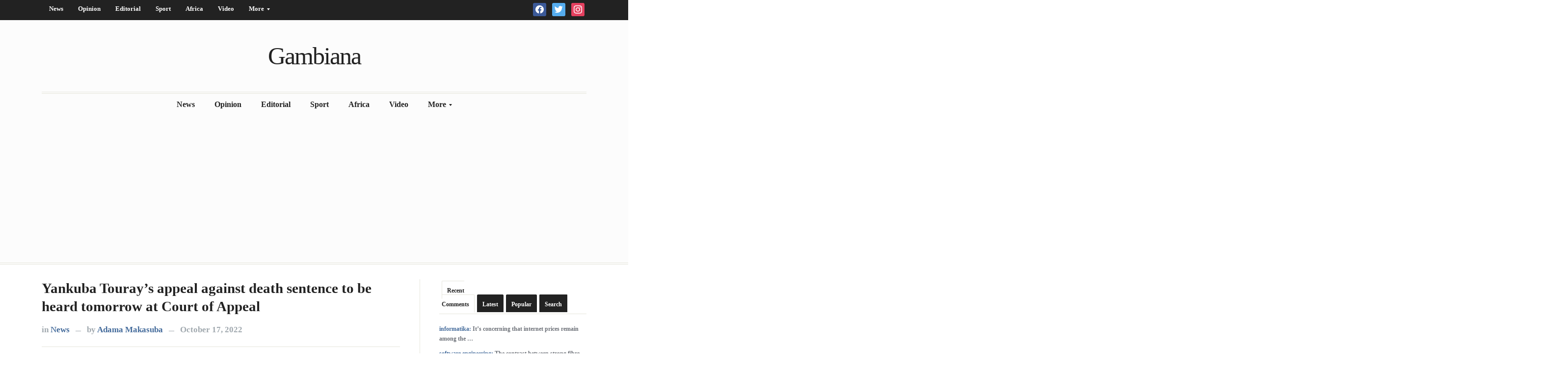

--- FILE ---
content_type: text/html; charset=UTF-8
request_url: https://gambiana.com/yankuba-tourays-appeal-against-death-sentence-to-be-heard-tomorrow-at-court-of-appeal/
body_size: 17432
content:
<!DOCTYPE html> 
<html xmlns="http://www.w3.org/1999/xhtml" lang="en-GB"> 
<head>
<link rel='preload' as='font' id='wpzoom-social-icons-font-academicons-woff2-css' href='https://gambiana.com/wp-content/plugins/social-icons-widget-by-wpzoom/assets/font/academicons.woff2?v=1.9.2' type='font/woff2' crossorigin /> 
<link rel='preload' as='font' id='wpzoom-social-icons-font-fontawesome-3-woff2-css' href='https://gambiana.com/wp-content/plugins/social-icons-widget-by-wpzoom/assets/font/fontawesome-webfont.woff2?v=4.7.0' type='font/woff2' crossorigin /> 
<link rel='preload' as='font' id='wpzoom-social-icons-font-genericons-woff-css' href='https://gambiana.com/wp-content/plugins/social-icons-widget-by-wpzoom/assets/font/Genericons.woff' type='font/woff' crossorigin /> 
<link rel='preload' as='font' id='wpzoom-social-icons-font-socicon-woff2-css' href='https://gambiana.com/wp-content/plugins/social-icons-widget-by-wpzoom/assets/font/socicon.woff2?v=4.2.18' type='font/woff2' crossorigin /> 
<link rel="preload" href="https://gambiana.com/wp-content/cache/fvm/min/1747519850-css58b7004041e30298bef3b07282ff2b0243b3dca9623ec432583f17a23afec.css" as="style" media="all" /> 
<link rel="preload" href="https://gambiana.com/wp-content/cache/fvm/min/1747519850-css001ed3b38e3cd1af20d792457c626768958162ddd5fd7dca530152033a2cc.css" as="style" media="all" /> 
<link rel="preload" href="https://gambiana.com/wp-content/cache/fvm/min/1747519850-css7ad7470472e5bc8d38d61d62fd7b38b67d7e9ff80c13283f98fc052f9c1ef.css" as="style" media="all" /> 
<link rel="preload" href="https://gambiana.com/wp-content/cache/fvm/min/1747519850-css52e361f0771039579da979e3860900a5e01e9de356b83cdb22dc77f2e5bff.css" as="style" media="all" /> 
<link rel="preload" href="https://gambiana.com/wp-content/cache/fvm/min/1747519850-css3f7656bb97d65158fd9c65725650c715ac4cb8a04d6f9e6faa625d1940115.css" as="style" media="all" /> 
<link rel="preload" href="https://gambiana.com/wp-content/cache/fvm/min/1747519850-css14af98fe06fba4ed124483354835232e2219fe1a527efffaafa7ed1974643.css" as="style" media="all" /> 
<link rel="preload" href="https://gambiana.com/wp-content/cache/fvm/min/1747519850-cssf83e2822681ddef45855012d54d72e3ca6d170f45dc867eaf63c00ed6cb20.css" as="style" media="all" /> 
<link rel="preload" href="https://gambiana.com/wp-content/cache/fvm/min/1747519850-cssd846a063ac960f954e21abf9919c2839f19f99b81e6ae277a0b156276681f.css" as="style" media="all" /> 
<link rel="preload" href="https://gambiana.com/wp-content/cache/fvm/min/1747519850-css27b49286eaa1bb52b5c45931f86790e08d697288c398c76c4600bb1209f20.css" as="style" media="all" /> 
<link rel="preload" href="https://gambiana.com/wp-content/cache/fvm/min/1747519850-css123318e68ba8c7b9da40d8d789abf56836d5437b8f0361f70aef501aa93d3.css" as="style" media="all" /> 
<link rel="preload" href="https://gambiana.com/wp-content/cache/fvm/min/1747519850-cssbe9a29dd6d70c6fff17d1338c59de8a871661f55e7644b97ad5ebe13f792c.css" as="style" media="all" /> 
<link rel="preload" href="https://gambiana.com/wp-content/cache/fvm/min/1747519850-css6b0d2af60db366409c6ee7474a86f66496b87e6fccaaaad224b188e48f295.css" as="style" media="all" /> 
<link rel="preload" href="https://gambiana.com/wp-content/cache/fvm/min/1747519850-css524c446ef5b8ab604028ccce35b9bfc97304104a6d56067c6fc2e56bdc3b1.css" as="style" media="all" /> 
<link rel="preload" href="https://gambiana.com/wp-content/cache/fvm/min/1747519850-css817dd1acf6b3007ec894e70c50d92118fdb10f2eda85e8e6b7113f7c8aaa8.css" as="style" media="all" /> 
<link rel="preload" href="https://gambiana.com/wp-content/cache/fvm/min/1747519850-css09d15fa4c121f279b82f59ed4f0ee2c2a74b6d2d57dd9be308beb91b2f269.css" as="style" media="all" /> 
<link rel="preload" href="https://gambiana.com/wp-content/cache/fvm/min/1747519850-cssf1cb9206c7ee6e8cd11a52e0d1ae44558d1f0aa504a37aea89af608b111ca.css" as="style" media="all" /> 
<link rel="preload" href="https://gambiana.com/wp-content/cache/fvm/min/1747519850-css3639deb8f9132583379850da87af63b3d8a50b0f48e690419faf2f942944a.css" as="style" media="all" /> 
<link rel="preload" href="https://gambiana.com/wp-content/cache/fvm/min/1747519850-css201bc6484790977ce3aa950d8053fbf1165a3e2d1a15ba54c062d23a7da4e.css" as="style" media="all" /> 
<link rel="preload" href="https://gambiana.com/wp-content/cache/fvm/min/1747519850-css9ff7e8eff7297a75e5a1e3b13ff2a6968c253fd0591454efe55eb1247e3d6.css" as="style" media="all" /> 
<link rel="preload" href="https://gambiana.com/wp-content/cache/fvm/min/1747519850-css1aa9565168e2d21a0df45e84c93de575c24216f9da068e80ec571912c7f0c.css" as="style" media="all" /> 
<link rel="preload" href="https://gambiana.com/wp-content/cache/fvm/min/1747519850-cssbb1251581c961df207e3f84eb0fc74fbbeb77842586d74c118e01980ac412.css" as="style" media="all" /> 
<link rel="preload" href="https://gambiana.com/wp-content/cache/fvm/min/1747519850-cssf2741cddfcbd40c1151c427233db40059637b900b82e038ede36c80621182.css" as="style" media="all" /> 
<link rel="preload" href="https://gambiana.com/wp-content/cache/fvm/min/1747519850-cssf7022346278339c77173297637037fc3c7959287fee019bbbb10b56cc4c2a.css" as="style" media="all" /> 
<link rel="preload" href="https://gambiana.com/wp-content/cache/fvm/min/1747519850-csscd2fb4e12fa788d9a32f813b4fd49ce1a58b6cc1c009688b18ad7dc699dca.css" as="style" media="all" /> 
<link rel="preload" href="https://gambiana.com/wp-content/cache/fvm/min/1747519850-css44493788c01a6b12933a812f89bd7d59bd68557eb954a0522ececd7d94306.css" as="style" media="all" />
<script data-cfasync="false">if(navigator.userAgent.match(/MSIE|Internet Explorer/i)||navigator.userAgent.match(/Trident\/7\..*?rv:11/i)){var href=document.location.href;if(!href.match(/[?&]iebrowser/)){if(href.indexOf("?")==-1){if(href.indexOf("#")==-1){document.location.href=href+"?iebrowser=1"}else{document.location.href=href.replace("#","?iebrowser=1#")}}else{if(href.indexOf("#")==-1){document.location.href=href+"&iebrowser=1"}else{document.location.href=href.replace("#","&iebrowser=1#")}}}}</script>
<script data-cfasync="false">class FVMLoader{constructor(e){this.triggerEvents=e,this.eventOptions={passive:!0},this.userEventListener=this.triggerListener.bind(this),this.delayedScripts={normal:[],async:[],defer:[]},this.allJQueries=[]}_addUserInteractionListener(e){this.triggerEvents.forEach(t=>window.addEventListener(t,e.userEventListener,e.eventOptions))}_removeUserInteractionListener(e){this.triggerEvents.forEach(t=>window.removeEventListener(t,e.userEventListener,e.eventOptions))}triggerListener(){this._removeUserInteractionListener(this),"loading"===document.readyState?document.addEventListener("DOMContentLoaded",this._loadEverythingNow.bind(this)):this._loadEverythingNow()}async _loadEverythingNow(){this._runAllDelayedCSS(),this._delayEventListeners(),this._delayJQueryReady(this),this._handleDocumentWrite(),this._registerAllDelayedScripts(),await this._loadScriptsFromList(this.delayedScripts.normal),await this._loadScriptsFromList(this.delayedScripts.defer),await this._loadScriptsFromList(this.delayedScripts.async),await this._triggerDOMContentLoaded(),await this._triggerWindowLoad(),window.dispatchEvent(new Event("wpr-allScriptsLoaded"))}_registerAllDelayedScripts(){document.querySelectorAll("script[type=fvmdelay]").forEach(e=>{e.hasAttribute("src")?e.hasAttribute("async")&&!1!==e.async?this.delayedScripts.async.push(e):e.hasAttribute("defer")&&!1!==e.defer||"module"===e.getAttribute("data-type")?this.delayedScripts.defer.push(e):this.delayedScripts.normal.push(e):this.delayedScripts.normal.push(e)})}_runAllDelayedCSS(){document.querySelectorAll("link[rel=fvmdelay]").forEach(e=>{e.setAttribute("rel","stylesheet")})}async _transformScript(e){return await this._requestAnimFrame(),new Promise(t=>{const n=document.createElement("script");let r;[...e.attributes].forEach(e=>{let t=e.nodeName;"type"!==t&&("data-type"===t&&(t="type",r=e.nodeValue),n.setAttribute(t,e.nodeValue))}),e.hasAttribute("src")?(n.addEventListener("load",t),n.addEventListener("error",t)):(n.text=e.text,t()),e.parentNode.replaceChild(n,e)})}async _loadScriptsFromList(e){const t=e.shift();return t?(await this._transformScript(t),this._loadScriptsFromList(e)):Promise.resolve()}_delayEventListeners(){let e={};function t(t,n){!function(t){function n(n){return e[t].eventsToRewrite.indexOf(n)>=0?"wpr-"+n:n}e[t]||(e[t]={originalFunctions:{add:t.addEventListener,remove:t.removeEventListener},eventsToRewrite:[]},t.addEventListener=function(){arguments[0]=n(arguments[0]),e[t].originalFunctions.add.apply(t,arguments)},t.removeEventListener=function(){arguments[0]=n(arguments[0]),e[t].originalFunctions.remove.apply(t,arguments)})}(t),e[t].eventsToRewrite.push(n)}function n(e,t){let n=e[t];Object.defineProperty(e,t,{get:()=>n||function(){},set(r){e["wpr"+t]=n=r}})}t(document,"DOMContentLoaded"),t(window,"DOMContentLoaded"),t(window,"load"),t(window,"pageshow"),t(document,"readystatechange"),n(document,"onreadystatechange"),n(window,"onload"),n(window,"onpageshow")}_delayJQueryReady(e){let t=window.jQuery;Object.defineProperty(window,"jQuery",{get:()=>t,set(n){if(n&&n.fn&&!e.allJQueries.includes(n)){n.fn.ready=n.fn.init.prototype.ready=function(t){e.domReadyFired?t.bind(document)(n):document.addEventListener("DOMContentLoaded2",()=>t.bind(document)(n))};const t=n.fn.on;n.fn.on=n.fn.init.prototype.on=function(){if(this[0]===window){function e(e){return e.split(" ").map(e=>"load"===e||0===e.indexOf("load.")?"wpr-jquery-load":e).join(" ")}"string"==typeof arguments[0]||arguments[0]instanceof String?arguments[0]=e(arguments[0]):"object"==typeof arguments[0]&&Object.keys(arguments[0]).forEach(t=>{delete Object.assign(arguments[0],{[e(t)]:arguments[0][t]})[t]})}return t.apply(this,arguments),this},e.allJQueries.push(n)}t=n}})}async _triggerDOMContentLoaded(){this.domReadyFired=!0,await this._requestAnimFrame(),document.dispatchEvent(new Event("DOMContentLoaded2")),await this._requestAnimFrame(),window.dispatchEvent(new Event("DOMContentLoaded2")),await this._requestAnimFrame(),document.dispatchEvent(new Event("wpr-readystatechange")),await this._requestAnimFrame(),document.wpronreadystatechange&&document.wpronreadystatechange()}async _triggerWindowLoad(){await this._requestAnimFrame(),window.dispatchEvent(new Event("wpr-load")),await this._requestAnimFrame(),window.wpronload&&window.wpronload(),await this._requestAnimFrame(),this.allJQueries.forEach(e=>e(window).trigger("wpr-jquery-load")),window.dispatchEvent(new Event("wpr-pageshow")),await this._requestAnimFrame(),window.wpronpageshow&&window.wpronpageshow()}_handleDocumentWrite(){const e=new Map;document.write=document.writeln=function(t){const n=document.currentScript,r=document.createRange(),i=n.parentElement;let a=e.get(n);void 0===a&&(a=n.nextSibling,e.set(n,a));const s=document.createDocumentFragment();r.setStart(s,0),s.appendChild(r.createContextualFragment(t)),i.insertBefore(s,a)}}async _requestAnimFrame(){return new Promise(e=>requestAnimationFrame(e))}static run(){const e=new FVMLoader(["keydown","mousemove","touchmove","touchstart","touchend","wheel"]);e._addUserInteractionListener(e)}}FVMLoader.run();</script>
<meta http-equiv="Content-Type" content="text/html; charset=UTF-8" />
<meta http-equiv="X-UA-Compatible" content="IE=edge,chrome=1">
<meta name="viewport" content="width=device-width, initial-scale=1.0"><title>Yankuba Touray&#039;s appeal against death sentence to be heard tomorrow at Court of Appeal</title>
<meta name='robots' content='max-image-preview:large' />
<link rel="alternate" type="application/rss+xml" title="Gambiana &raquo; Feed" href="https://gambiana.com/feed/" />
<link rel="alternate" type="application/rss+xml" title="Gambiana &raquo; Comments Feed" href="https://gambiana.com/comments/feed/" />
<link rel="alternate" type="application/rss+xml" title="Gambiana &raquo; Yankuba Touray&#8217;s appeal against death sentence to be heard tomorrow at Court of Appeal Comments Feed" href="https://gambiana.com/yankuba-tourays-appeal-against-death-sentence-to-be-heard-tomorrow-at-court-of-appeal/feed/" />
<meta property="og:title" content="Yankuba Touray&#8217;s appeal against death sentence to be heard tomorrow at Court of Appeal - Gambiana" />
<meta property="og:description" content="The Gambia's Court of Appeal has pushed back the appeal case of former army captain and state minister Yankuba Touray to Tuesday (18 Oct) for hearing. Touray is sentenced to death for partaking in the killing of former minister of finance Ousman Koro Ceesay in 1995.&nbsp; Last July, the former AFPRC junta council member was sentenced to death by hanging&hellip;" />
<meta property="og:url" content="https://gambiana.com/yankuba-tourays-appeal-against-death-sentence-to-be-heard-tomorrow-at-court-of-appeal/" />
<meta property="og:site_name" content="Gambiana" />
<meta property="og:image" content="https://gambiana.com/wp-content/uploads/2022/10/9E451D28-9347-41E5-B835-44F793E55D41.jpeg" />
<meta name="twitter:card" content="summary_large_image" />
<meta name="twitter:description" content="The Gambia's Court of Appeal has pushed back the appeal case of former army captain and state minister Yankuba Touray to Tuesday (18 Oct) for hearing. Touray is sentenced to death for partaking in the killing of former minister of finance Ousman Koro Ceesay in 1995.&nbsp; Last July, the former AFPRC junta council member was sentenced to death by hanging&hellip;" />
<meta name="twitter:title" content="Yankuba Touray&#8217;s appeal against death sentence to be heard tomorrow at Court of Appeal - Gambiana" />
<meta property="twitter:image" content="https://gambiana.com/wp-content/uploads/2022/10/9E451D28-9347-41E5-B835-44F793E55D41.jpeg" />
<link rel="canonical" href="https://gambiana.com/yankuba-tourays-appeal-against-death-sentence-to-be-heard-tomorrow-at-court-of-appeal/" />
<meta name="description" content="The Gambia&rsquo;s Court of Appeal has pushed back the appeal case of former army captain and state minister Yankuba Touray to Tuesday (18 Oct) for hearing. Touray is sentenced to death for partaking in the killing of former minister of finance Ousman Koro Ceesay in 1995.&nbsp; Last July, the former[Read More...]" />
<meta property="og:title" content="Yankuba Touray&#039;s appeal against death sentence to be heard tomorrow at Court of Appeal" />
<meta property="og:url" content="https://gambiana.com/yankuba-tourays-appeal-against-death-sentence-to-be-heard-tomorrow-at-court-of-appeal/" />
<meta property="og:type" content="article" />
<meta property="article:published_time" content="2022-10-17T21:09:34+00:00" />
<meta property="article:modified_time" content="2022-10-18T15:22:01+00:00" />
<meta property="og:updated_time" content="2022-10-18T15:22:01+00:00" />
<meta property="og:description" content="The Gambia&rsquo;s Court of Appeal has pushed back the appeal case of former army captain and state minister Yankuba Touray to Tuesday (18 Oct) for hearing. Touray is sentenced to death for partaking in the killing of former minister of finance Ousman Koro Ceesay in 1995.&nbsp; Last July, the former[Read More...]" />
<meta property="og:image" content="https://gambiana.com/wp-content/uploads/2022/10/9E451D28-9347-41E5-B835-44F793E55D41.jpeg" />
<meta property="og:image:width" content="1210" />
<meta property="og:image:height" content="642" />
<meta property="og:image:alt" content="Yankuba Touray&#039;s appeal against death sentence to be heard tomorrow at Court of Appeal" />
<meta name="twitter:card" content="summary_large_image" />
<meta name="twitter:title" content="Yankuba Touray&#039;s appeal against death sentence to be heard tomorrow at Court of Appeal" />
<meta name="twitter:description" content="The Gambia&rsquo;s Court of Appeal has pushed back the appeal case of former army captain and state minister Yankuba Touray to Tuesday (18 Oct) for hearing. Touray is sentenced to death for partaking in the killing of former minister of finance Ousman Koro Ceesay in 1995.&nbsp; Last July, the former[Read More...]" />
<meta name="twitter:image" content="https://gambiana.com/wp-content/uploads/2022/10/9E451D28-9347-41E5-B835-44F793E55D41.jpeg" /> 
<style type="text/css" media="all">#sidebar{float:left}#main,.single-area{float:right}</style> 
<style media="all">img:is([sizes="auto" i],[sizes^="auto," i]){contain-intrinsic-size:3000px 1500px}</style> 
<link rel='stylesheet' id='shared-counts-css' href='https://gambiana.com/wp-content/cache/fvm/min/1747519850-css58b7004041e30298bef3b07282ff2b0243b3dca9623ec432583f17a23afec.css' type='text/css' media='all' /> 
<link rel='stylesheet' id='wp-block-library-css' href='https://gambiana.com/wp-content/cache/fvm/min/1747519850-css001ed3b38e3cd1af20d792457c626768958162ddd5fd7dca530152033a2cc.css' type='text/css' media='all' /> 
<style id='classic-theme-styles-inline-css' type='text/css' media="all">/*! This file is auto-generated */ .wp-block-button__link{color:#fff;background-color:#32373c;border-radius:9999px;box-shadow:none;text-decoration:none;padding:calc(.667em + 2px) calc(1.333em + 2px);font-size:1.125em}.wp-block-file__button{background:#32373c;color:#fff;text-decoration:none}</style> 
<link rel='stylesheet' id='wpzoom-social-icons-block-style-css' href='https://gambiana.com/wp-content/cache/fvm/min/1747519850-css7ad7470472e5bc8d38d61d62fd7b38b67d7e9ff80c13283f98fc052f9c1ef.css' type='text/css' media='all' /> 
<link rel='stylesheet' id='quads-style-css-css' href='https://gambiana.com/wp-content/cache/fvm/min/1747519850-css52e361f0771039579da979e3860900a5e01e9de356b83cdb22dc77f2e5bff.css' type='text/css' media='all' /> 
<style id='global-styles-inline-css' type='text/css' media="all">:root{--wp--preset--aspect-ratio--square:1;--wp--preset--aspect-ratio--4-3:4/3;--wp--preset--aspect-ratio--3-4:3/4;--wp--preset--aspect-ratio--3-2:3/2;--wp--preset--aspect-ratio--2-3:2/3;--wp--preset--aspect-ratio--16-9:16/9;--wp--preset--aspect-ratio--9-16:9/16;--wp--preset--color--black:#000000;--wp--preset--color--cyan-bluish-gray:#abb8c3;--wp--preset--color--white:#ffffff;--wp--preset--color--pale-pink:#f78da7;--wp--preset--color--vivid-red:#cf2e2e;--wp--preset--color--luminous-vivid-orange:#ff6900;--wp--preset--color--luminous-vivid-amber:#fcb900;--wp--preset--color--light-green-cyan:#7bdcb5;--wp--preset--color--vivid-green-cyan:#00d084;--wp--preset--color--pale-cyan-blue:#8ed1fc;--wp--preset--color--vivid-cyan-blue:#0693e3;--wp--preset--color--vivid-purple:#9b51e0;--wp--preset--gradient--vivid-cyan-blue-to-vivid-purple:linear-gradient(135deg,rgba(6,147,227,1) 0%,rgb(155,81,224) 100%);--wp--preset--gradient--light-green-cyan-to-vivid-green-cyan:linear-gradient(135deg,rgb(122,220,180) 0%,rgb(0,208,130) 100%);--wp--preset--gradient--luminous-vivid-amber-to-luminous-vivid-orange:linear-gradient(135deg,rgba(252,185,0,1) 0%,rgba(255,105,0,1) 100%);--wp--preset--gradient--luminous-vivid-orange-to-vivid-red:linear-gradient(135deg,rgba(255,105,0,1) 0%,rgb(207,46,46) 100%);--wp--preset--gradient--very-light-gray-to-cyan-bluish-gray:linear-gradient(135deg,rgb(238,238,238) 0%,rgb(169,184,195) 100%);--wp--preset--gradient--cool-to-warm-spectrum:linear-gradient(135deg,rgb(74,234,220) 0%,rgb(151,120,209) 20%,rgb(207,42,186) 40%,rgb(238,44,130) 60%,rgb(251,105,98) 80%,rgb(254,248,76) 100%);--wp--preset--gradient--blush-light-purple:linear-gradient(135deg,rgb(255,206,236) 0%,rgb(152,150,240) 100%);--wp--preset--gradient--blush-bordeaux:linear-gradient(135deg,rgb(254,205,165) 0%,rgb(254,45,45) 50%,rgb(107,0,62) 100%);--wp--preset--gradient--luminous-dusk:linear-gradient(135deg,rgb(255,203,112) 0%,rgb(199,81,192) 50%,rgb(65,88,208) 100%);--wp--preset--gradient--pale-ocean:linear-gradient(135deg,rgb(255,245,203) 0%,rgb(182,227,212) 50%,rgb(51,167,181) 100%);--wp--preset--gradient--electric-grass:linear-gradient(135deg,rgb(202,248,128) 0%,rgb(113,206,126) 100%);--wp--preset--gradient--midnight:linear-gradient(135deg,rgb(2,3,129) 0%,rgb(40,116,252) 100%);--wp--preset--font-size--small:13px;--wp--preset--font-size--medium:20px;--wp--preset--font-size--large:36px;--wp--preset--font-size--x-large:42px;--wp--preset--spacing--20:0.44rem;--wp--preset--spacing--30:0.67rem;--wp--preset--spacing--40:1rem;--wp--preset--spacing--50:1.5rem;--wp--preset--spacing--60:2.25rem;--wp--preset--spacing--70:3.38rem;--wp--preset--spacing--80:5.06rem;--wp--preset--shadow--natural:6px 6px 9px rgba(0, 0, 0, 0.2);--wp--preset--shadow--deep:12px 12px 50px rgba(0, 0, 0, 0.4);--wp--preset--shadow--sharp:6px 6px 0px rgba(0, 0, 0, 0.2);--wp--preset--shadow--outlined:6px 6px 0px -3px rgba(255, 255, 255, 1), 6px 6px rgba(0, 0, 0, 1);--wp--preset--shadow--crisp:6px 6px 0px rgba(0, 0, 0, 1)}:where(.is-layout-flex){gap:.5em}:where(.is-layout-grid){gap:.5em}body .is-layout-flex{display:flex}.is-layout-flex{flex-wrap:wrap;align-items:center}.is-layout-flex>:is(*,div){margin:0}body .is-layout-grid{display:grid}.is-layout-grid>:is(*,div){margin:0}:where(.wp-block-columns.is-layout-flex){gap:2em}:where(.wp-block-columns.is-layout-grid){gap:2em}:where(.wp-block-post-template.is-layout-flex){gap:1.25em}:where(.wp-block-post-template.is-layout-grid){gap:1.25em}.has-black-color{color:var(--wp--preset--color--black)!important}.has-cyan-bluish-gray-color{color:var(--wp--preset--color--cyan-bluish-gray)!important}.has-white-color{color:var(--wp--preset--color--white)!important}.has-pale-pink-color{color:var(--wp--preset--color--pale-pink)!important}.has-vivid-red-color{color:var(--wp--preset--color--vivid-red)!important}.has-luminous-vivid-orange-color{color:var(--wp--preset--color--luminous-vivid-orange)!important}.has-luminous-vivid-amber-color{color:var(--wp--preset--color--luminous-vivid-amber)!important}.has-light-green-cyan-color{color:var(--wp--preset--color--light-green-cyan)!important}.has-vivid-green-cyan-color{color:var(--wp--preset--color--vivid-green-cyan)!important}.has-pale-cyan-blue-color{color:var(--wp--preset--color--pale-cyan-blue)!important}.has-vivid-cyan-blue-color{color:var(--wp--preset--color--vivid-cyan-blue)!important}.has-vivid-purple-color{color:var(--wp--preset--color--vivid-purple)!important}.has-black-background-color{background-color:var(--wp--preset--color--black)!important}.has-cyan-bluish-gray-background-color{background-color:var(--wp--preset--color--cyan-bluish-gray)!important}.has-white-background-color{background-color:var(--wp--preset--color--white)!important}.has-pale-pink-background-color{background-color:var(--wp--preset--color--pale-pink)!important}.has-vivid-red-background-color{background-color:var(--wp--preset--color--vivid-red)!important}.has-luminous-vivid-orange-background-color{background-color:var(--wp--preset--color--luminous-vivid-orange)!important}.has-luminous-vivid-amber-background-color{background-color:var(--wp--preset--color--luminous-vivid-amber)!important}.has-light-green-cyan-background-color{background-color:var(--wp--preset--color--light-green-cyan)!important}.has-vivid-green-cyan-background-color{background-color:var(--wp--preset--color--vivid-green-cyan)!important}.has-pale-cyan-blue-background-color{background-color:var(--wp--preset--color--pale-cyan-blue)!important}.has-vivid-cyan-blue-background-color{background-color:var(--wp--preset--color--vivid-cyan-blue)!important}.has-vivid-purple-background-color{background-color:var(--wp--preset--color--vivid-purple)!important}.has-black-border-color{border-color:var(--wp--preset--color--black)!important}.has-cyan-bluish-gray-border-color{border-color:var(--wp--preset--color--cyan-bluish-gray)!important}.has-white-border-color{border-color:var(--wp--preset--color--white)!important}.has-pale-pink-border-color{border-color:var(--wp--preset--color--pale-pink)!important}.has-vivid-red-border-color{border-color:var(--wp--preset--color--vivid-red)!important}.has-luminous-vivid-orange-border-color{border-color:var(--wp--preset--color--luminous-vivid-orange)!important}.has-luminous-vivid-amber-border-color{border-color:var(--wp--preset--color--luminous-vivid-amber)!important}.has-light-green-cyan-border-color{border-color:var(--wp--preset--color--light-green-cyan)!important}.has-vivid-green-cyan-border-color{border-color:var(--wp--preset--color--vivid-green-cyan)!important}.has-pale-cyan-blue-border-color{border-color:var(--wp--preset--color--pale-cyan-blue)!important}.has-vivid-cyan-blue-border-color{border-color:var(--wp--preset--color--vivid-cyan-blue)!important}.has-vivid-purple-border-color{border-color:var(--wp--preset--color--vivid-purple)!important}.has-vivid-cyan-blue-to-vivid-purple-gradient-background{background:var(--wp--preset--gradient--vivid-cyan-blue-to-vivid-purple)!important}.has-light-green-cyan-to-vivid-green-cyan-gradient-background{background:var(--wp--preset--gradient--light-green-cyan-to-vivid-green-cyan)!important}.has-luminous-vivid-amber-to-luminous-vivid-orange-gradient-background{background:var(--wp--preset--gradient--luminous-vivid-amber-to-luminous-vivid-orange)!important}.has-luminous-vivid-orange-to-vivid-red-gradient-background{background:var(--wp--preset--gradient--luminous-vivid-orange-to-vivid-red)!important}.has-very-light-gray-to-cyan-bluish-gray-gradient-background{background:var(--wp--preset--gradient--very-light-gray-to-cyan-bluish-gray)!important}.has-cool-to-warm-spectrum-gradient-background{background:var(--wp--preset--gradient--cool-to-warm-spectrum)!important}.has-blush-light-purple-gradient-background{background:var(--wp--preset--gradient--blush-light-purple)!important}.has-blush-bordeaux-gradient-background{background:var(--wp--preset--gradient--blush-bordeaux)!important}.has-luminous-dusk-gradient-background{background:var(--wp--preset--gradient--luminous-dusk)!important}.has-pale-ocean-gradient-background{background:var(--wp--preset--gradient--pale-ocean)!important}.has-electric-grass-gradient-background{background:var(--wp--preset--gradient--electric-grass)!important}.has-midnight-gradient-background{background:var(--wp--preset--gradient--midnight)!important}.has-small-font-size{font-size:var(--wp--preset--font-size--small)!important}.has-medium-font-size{font-size:var(--wp--preset--font-size--medium)!important}.has-large-font-size{font-size:var(--wp--preset--font-size--large)!important}.has-x-large-font-size{font-size:var(--wp--preset--font-size--x-large)!important}:where(.wp-block-post-template.is-layout-flex){gap:1.25em}:where(.wp-block-post-template.is-layout-grid){gap:1.25em}:where(.wp-block-columns.is-layout-flex){gap:2em}:where(.wp-block-columns.is-layout-grid){gap:2em}:root :where(.wp-block-pullquote){font-size:1.5em;line-height:1.6}</style> 
<link rel='stylesheet' id='ads-for-wp-front-css-css' href='https://gambiana.com/wp-content/cache/fvm/min/1747519850-css3f7656bb97d65158fd9c65725650c715ac4cb8a04d6f9e6faa625d1940115.css' type='text/css' media='all' /> 
<link rel='stylesheet' id='contact-form-7-css' href='https://gambiana.com/wp-content/cache/fvm/min/1747519850-css14af98fe06fba4ed124483354835232e2219fe1a527efffaafa7ed1974643.css' type='text/css' media='all' /> 
<link rel='stylesheet' id='dashicons-css' href='https://gambiana.com/wp-content/cache/fvm/min/1747519850-cssf83e2822681ddef45855012d54d72e3ca6d170f45dc867eaf63c00ed6cb20.css' type='text/css' media='all' /> 
<link rel='stylesheet' id='post-views-counter-frontend-css' href='https://gambiana.com/wp-content/cache/fvm/min/1747519850-cssd846a063ac960f954e21abf9919c2839f19f99b81e6ae277a0b156276681f.css' type='text/css' media='all' /> 
<link rel='stylesheet' id='ssb-front-css-css' href='https://gambiana.com/wp-content/cache/fvm/min/1747519850-css27b49286eaa1bb52b5c45931f86790e08d697288c398c76c4600bb1209f20.css' type='text/css' media='all' /> 
<link rel='stylesheet' id='wp-components-css' href='https://gambiana.com/wp-content/cache/fvm/min/1747519850-css123318e68ba8c7b9da40d8d789abf56836d5437b8f0361f70aef501aa93d3.css' type='text/css' media='all' /> 
<link rel='stylesheet' id='godaddy-styles-css' href='https://gambiana.com/wp-content/cache/fvm/min/1747519850-cssbe9a29dd6d70c6fff17d1338c59de8a871661f55e7644b97ad5ebe13f792c.css' type='text/css' media='all' /> 
<link rel='stylesheet' id='zoom-theme-utils-css-css' href='https://gambiana.com/wp-content/cache/fvm/min/1747519850-css6b0d2af60db366409c6ee7474a86f66496b87e6fccaaaad224b188e48f295.css' type='text/css' media='all' /> 
<link rel='stylesheet' id='alpha-style-css' href='https://gambiana.com/wp-content/cache/fvm/min/1747519850-css524c446ef5b8ab604028ccce35b9bfc97304104a6d56067c6fc2e56bdc3b1.css' type='text/css' media='all' /> 
<link rel='stylesheet' id='media-queries-css' href='https://gambiana.com/wp-content/cache/fvm/min/1747519850-css817dd1acf6b3007ec894e70c50d92118fdb10f2eda85e8e6b7113f7c8aaa8.css' type='text/css' media='all' /> 
<link rel='stylesheet' id='google-fonts-css' href='https://gambiana.com/wp-content/cache/fvm/min/1747519850-css09d15fa4c121f279b82f59ed4f0ee2c2a74b6d2d57dd9be308beb91b2f269.css' type='text/css' media='all' /> 
<link rel='stylesheet' id='wpzoom-social-icons-socicon-css' href='https://gambiana.com/wp-content/cache/fvm/min/1747519850-cssf1cb9206c7ee6e8cd11a52e0d1ae44558d1f0aa504a37aea89af608b111ca.css' type='text/css' media='all' /> 
<link rel='stylesheet' id='wpzoom-social-icons-genericons-css' href='https://gambiana.com/wp-content/cache/fvm/min/1747519850-css3639deb8f9132583379850da87af63b3d8a50b0f48e690419faf2f942944a.css' type='text/css' media='all' /> 
<link rel='stylesheet' id='wpzoom-social-icons-academicons-css' href='https://gambiana.com/wp-content/cache/fvm/min/1747519850-css201bc6484790977ce3aa950d8053fbf1165a3e2d1a15ba54c062d23a7da4e.css' type='text/css' media='all' /> 
<link rel='stylesheet' id='wpzoom-social-icons-font-awesome-3-css' href='https://gambiana.com/wp-content/cache/fvm/min/1747519850-css9ff7e8eff7297a75e5a1e3b13ff2a6968c253fd0591454efe55eb1247e3d6.css' type='text/css' media='all' /> 
<link rel='stylesheet' id='wpzoom-social-icons-styles-css' href='https://gambiana.com/wp-content/cache/fvm/min/1747519850-css1aa9565168e2d21a0df45e84c93de575c24216f9da068e80ec571912c7f0c.css' type='text/css' media='all' /> 
<link rel='stylesheet' id='wzslider-css' href='https://gambiana.com/wp-content/cache/fvm/min/1747519850-cssbb1251581c961df207e3f84eb0fc74fbbeb77842586d74c118e01980ac412.css' type='text/css' media='all' /> 
<link rel='stylesheet' id='wpz-shortcodes-css' href='https://gambiana.com/wp-content/cache/fvm/min/1747519850-cssf2741cddfcbd40c1151c427233db40059637b900b82e038ede36c80621182.css' type='text/css' media='all' /> 
<link rel='stylesheet' id='zoom-font-awesome-css' href='https://gambiana.com/wp-content/cache/fvm/min/1747519850-cssf7022346278339c77173297637037fc3c7959287fee019bbbb10b56cc4c2a.css' type='text/css' media='all' /> 
<link rel='stylesheet' id='wpzoom-theme-css' href='https://gambiana.com/wp-content/cache/fvm/min/1747519850-csscd2fb4e12fa788d9a32f813b4fd49ce1a58b6cc1c009688b18ad7dc699dca.css' type='text/css' media='all' /> 
<link rel='stylesheet' id='wpzoom-custom-css' href='https://gambiana.com/wp-content/cache/fvm/min/1747519850-css44493788c01a6b12933a812f89bd7d59bd68557eb954a0522ececd7d94306.css' type='text/css' media='all' /> 
<script type="text/javascript" src="https://gambiana.com/wp-includes/js/jquery/jquery.min.js?ver=3.7.1" id="jquery-core-js"></script>
<script type="text/javascript" src="https://gambiana.com/wp-includes/js/jquery/jquery-migrate.min.js?ver=3.4.1" id="jquery-migrate-js"></script>
<script type="text/javascript" src="https://gambiana.com/wp-content/plugins/whatsapp-button/js/whatsapp-button.js?ver=6.8.3" id="whatsapp_button_plugin_scripts-js"></script>
<script type="text/javascript">              
jQuery(document).ready( function($) {    
if ($('#adsforwp-hidden-block').length == 0 ) {
$.getScript("https://gambiana.com/front.js");
}
});
</script>
<script async src="//pagead2.googlesyndication.com/pagead/js/adsbygoogle.js"></script>
<script>
(adsbygoogle = window.adsbygoogle || []).push({
google_ad_client: "ca-pub-6085427418991614",
enable_page_level_ads: true
});
</script>
<style media="all">.simplesocialbuttons.simplesocialbuttons_inline .ssb-fb-like,.simplesocialbuttons.simplesocialbuttons_inline amp-facebook-like{margin:}.simplesocialbuttons.simplesocialbuttons_inline.simplesocial-round-icon button{margin:}</style> 
<script>document.cookie = 'quads_browser_width='+screen.width;</script>
<script>
(function(i,s,o,g,r,a,m){i['GoogleAnalyticsObject']=r;i[r]=i[r]||function(){
(i[r].q=i[r].q||[]).push(arguments)},i[r].l=1*new Date();a=s.createElement(o),
m=s.getElementsByTagName(o)[0];a.async=1;a.src=g;m.parentNode.insertBefore(a,m)
})
(window,document,'script','//www.google-analytics.com/analytics.js','ga');
ga('create', 'UA-132846840-1', 'auto');ga('send', 'pageview');
</script>
<style type="text/css" media="all">body{font-family:Georgia;font-size:17px;font-weight:700}#slider #slidemain .slide_content h2{font-family:Arial;font-size:30px;font-weight:700}.left-col h2,.right-col h4{font-family:Arial;font-size:27px;font-weight:700}.archiveposts h2{font-family:Georgia;font-size:29px;font-weight:700}h1.title{font-family:Georgia;font-size:29px;font-weight:700}.widget h3.title{font-family:Georgia;font-size:29px;font-weight:700}</style> 
<script type="text/javascript">document.write('<style type="text/css">.tabber{display:none;}</style>');</script>
<style type="text/css" id="custom-background-css" media="all">body.custom-background{background-color:#fff}</style> 
<link rel="icon" href="https://gambiana.com/wp-content/uploads/2018/11/cropped-Gambiana-1-192x192.jpg" sizes="192x192" /> 
</head>
<body class="wp-singular post-template-default single single-post postid-33637 single-format-standard custom-background wp-theme-alpha"> <header id="header"> <div id="menutop"> <div class="inner-wrap"> <a class="btn_menu" id="toggle-top" href="#"></a> <div id="topmenu-wrap"> <ul id="topmenu" class="dropdown"><li id="menu-item-3501" class="menu-item menu-item-type-custom menu-item-object-custom menu-item-home menu-item-3501"><a href="https://gambiana.com">News</a></li> <li id="menu-item-3637" class="menu-item menu-item-type-taxonomy menu-item-object-category menu-item-3637"><a href="https://gambiana.com/category/opinion/">Opinion</a></li> <li id="menu-item-3652" class="menu-item menu-item-type-taxonomy menu-item-object-category menu-item-3652"><a href="https://gambiana.com/category/editorial/">Editorial</a></li> <li id="menu-item-3647" class="menu-item menu-item-type-taxonomy menu-item-object-category menu-item-3647"><a href="https://gambiana.com/category/sport/">Sport</a></li> <li id="menu-item-3640" class="menu-item menu-item-type-taxonomy menu-item-object-category menu-item-3640"><a href="https://gambiana.com/category/africa/">Africa</a></li> <li id="menu-item-3639" class="menu-item menu-item-type-taxonomy menu-item-object-category menu-item-3639"><a href="https://gambiana.com/category/videos/">Video</a></li> <li id="menu-item-3644" class="menu-item menu-item-type-post_type menu-item-object-page menu-item-has-children menu-item-3644"><a href="https://gambiana.com/more/">More</a> <ul class="sub-menu"> <li id="menu-item-3654" class="menu-item menu-item-type-taxonomy menu-item-object-category menu-item-3654"><a href="https://gambiana.com/category/lifestyle/">Lifestyle</a></li> <li id="menu-item-3653" class="menu-item menu-item-type-taxonomy menu-item-object-category menu-item-has-children menu-item-3653"><a href="https://gambiana.com/category/culture/">Culture</a> <ul class="sub-menu"> <li id="menu-item-3655" class="menu-item menu-item-type-taxonomy menu-item-object-category menu-item-has-children menu-item-3655"><a href="https://gambiana.com/category/technology/">Technology</a> <ul class="sub-menu"> <li id="menu-item-3651" class="menu-item menu-item-type-taxonomy menu-item-object-category menu-item-has-children menu-item-3651"><a href="https://gambiana.com/category/business/">Business</a> <ul class="sub-menu"> <li id="menu-item-3504" class="menu-item menu-item-type-post_type menu-item-object-page menu-item-has-children menu-item-3504"><a href="https://gambiana.com/about-us/">About us</a> <ul class="sub-menu"> <li id="menu-item-3503" class="menu-item menu-item-type-post_type menu-item-object-page menu-item-3503"><a href="https://gambiana.com/contact-us/">Contact us</a></li> </ul> </li> </ul> </li> </ul> </li> </ul> </li> </ul> </li> </ul> </div> <div id="navsocial"> <div id="zoom-social-icons-widget-4" class="widget zoom-social-icons-widget"><h3 class="title">Follow us</h3> <ul class="zoom-social-icons-list zoom-social-icons-list--with-canvas zoom-social-icons-list--rounded zoom-social-icons-list--no-labels"> <li class="zoom-social_icons-list__item"> <a class="zoom-social_icons-list__link" href="https://m.facebook.com/Gambiananews" target="_blank" title="Facebook" > <span class="screen-reader-text">facebook</span> <span class="zoom-social_icons-list-span social-icon socicon socicon-facebook" data-hover-rule="background-color" data-hover-color="#3b5998" style="background-color : #3b5998" ></span> </a> </li> <li class="zoom-social_icons-list__item"> <a class="zoom-social_icons-list__link" href="https://twitter.com/gambiananews" target="_blank" title="Twitter" > <span class="screen-reader-text">twitter</span> <span class="zoom-social_icons-list-span social-icon socicon socicon-twitter" data-hover-rule="background-color" data-hover-color="#55acee" style="background-color : #55acee" ></span> </a> </li> <li class="zoom-social_icons-list__item"> <a class="zoom-social_icons-list__link" href="https://instagram.com/gambiananewsofficial?igshid=OGQ5ZDc2ODk2ZA==" target="_blank" title="Instagram" > <span class="screen-reader-text">instagram</span> <span class="zoom-social_icons-list-span social-icon socicon socicon-instagram" data-hover-rule="background-color" data-hover-color="#e4405f" style="background-color : #e4405f" ></span> </a> </li> </ul> <div class="clear"></div></div> </div> <div class="clear"></div> </div> </div> <div class="inner-wrap header-wrap"> <div id="logo"> <h1> <a href="https://gambiana.com" title="Join the smart conversation."> Gambiana </a> </h1> </div> <div class="adv"> <a href=""><img src="" alt="" /></a> </div> <div class="clear"></div> <div class="clear"></div> <div id="menu"> <a class="btn_menu" id="toggle-main" href="#"></a> <div id="menu-wrap"> <ul id="mainmenu" class="dropdown"><li class="menu-item menu-item-type-custom menu-item-object-custom menu-item-home menu-item-3501"><a href="https://gambiana.com">News</a></li> <li class="menu-item menu-item-type-taxonomy menu-item-object-category menu-item-3637"><a href="https://gambiana.com/category/opinion/">Opinion</a></li> <li class="menu-item menu-item-type-taxonomy menu-item-object-category menu-item-3652"><a href="https://gambiana.com/category/editorial/">Editorial</a></li> <li class="menu-item menu-item-type-taxonomy menu-item-object-category menu-item-3647"><a href="https://gambiana.com/category/sport/">Sport</a></li> <li class="menu-item menu-item-type-taxonomy menu-item-object-category menu-item-3640"><a href="https://gambiana.com/category/africa/">Africa</a></li> <li class="menu-item menu-item-type-taxonomy menu-item-object-category menu-item-3639"><a href="https://gambiana.com/category/videos/">Video</a></li> <li class="menu-item menu-item-type-post_type menu-item-object-page menu-item-has-children menu-item-3644"><a href="https://gambiana.com/more/">More</a> <ul class="sub-menu"> <li class="menu-item menu-item-type-taxonomy menu-item-object-category menu-item-3654"><a href="https://gambiana.com/category/lifestyle/">Lifestyle</a></li> <li class="menu-item menu-item-type-taxonomy menu-item-object-category menu-item-has-children menu-item-3653"><a href="https://gambiana.com/category/culture/">Culture</a> <ul class="sub-menu"> <li class="menu-item menu-item-type-taxonomy menu-item-object-category menu-item-has-children menu-item-3655"><a href="https://gambiana.com/category/technology/">Technology</a> <ul class="sub-menu"> <li class="menu-item menu-item-type-taxonomy menu-item-object-category menu-item-has-children menu-item-3651"><a href="https://gambiana.com/category/business/">Business</a> <ul class="sub-menu"> <li class="menu-item menu-item-type-post_type menu-item-object-page menu-item-has-children menu-item-3504"><a href="https://gambiana.com/about-us/">About us</a> <ul class="sub-menu"> <li class="menu-item menu-item-type-post_type menu-item-object-page menu-item-3503"><a href="https://gambiana.com/contact-us/">Contact us</a></li> </ul> </li> </ul> </li> </ul> </li> </ul> </li> </ul> </li> </ul> </div> <div id="search"> <form method="get" id="searchform" action="https://gambiana.com/"> <input type="text" name="s" id="s" size="35" onblur="if (this.value == '') {this.value = 'search...';}" onfocus="if (this.value == 'search...') {this.value = '';}" value="search..." class="text" /> <input type="submit" id="searchsubmit" class="submit" value="Search" /> </form> </div> <div class="clear"></div> </div> </div> </header> <div class="container"> <div class="content-wrap"> <div class="single-area"> <div class="post-meta"> <h1 class="title"> <a href="https://gambiana.com/yankuba-tourays-appeal-against-death-sentence-to-be-heard-tomorrow-at-court-of-appeal/" title="Permalink to Yankuba Touray&#8217;s appeal against death sentence to be heard tomorrow at Court of Appeal" rel="bookmark">Yankuba Touray&#8217;s appeal against death sentence to be heard tomorrow at Court of Appeal</a> </h1> in <a href="https://gambiana.com/category/news/" rel="category tag">News</a> <span class="separator">&mdash;</span> by <a href="https://gambiana.com/author/amakasuba/" title="Posts by Adama Makasuba" rel="author">Adama Makasuba</a> <span class="separator">&mdash;</span> October 17, 2022 </div> <div id="post-33637" class="clearfix post-wrap post-33637 post type-post status-publish format-standard has-post-thumbnail hentry category-news tag-gambia tag-gambia-government tag-gambia-news tag-gambia-news-online tag-gambia-news-today tag-gambia-politics tag-the-gambia tag-yankuba-touray tag-yankuba-touray-trial"> <div class="entry"> <div class="simplesocialbuttons simplesocial-round-icon simplesocialbuttons_inline simplesocialbuttons-align-left post-33637 post simplesocialbuttons-inline-no-animation"> <button class="simplesocial-fb-share" rel="nofollow" target="_blank" aria-label="Facebook Share" data-href="https://www.facebook.com/sharer/sharer.php?u=https://gambiana.com/yankuba-tourays-appeal-against-death-sentence-to-be-heard-tomorrow-at-court-of-appeal/" onClick="javascript:window.open(this.dataset.href, '', 'menubar=no,toolbar=no,resizable=yes,scrollbars=yes,height=600,width=600');return false;"><span class="simplesocialtxt">Facebook </span> </button> <button class="simplesocial-twt-share" rel="nofollow" target="_blank" aria-label="Twitter Share" data-href="https://twitter.com/intent/tweet?text=Yankuba+Touray%E2%80%99s+appeal+against+death+sentence+to+be+heard+tomorrow+at+Court+of+Appeal&url=https://gambiana.com/yankuba-tourays-appeal-against-death-sentence-to-be-heard-tomorrow-at-court-of-appeal/" onClick="javascript:window.open(this.dataset.href, '', 'menubar=no,toolbar=no,resizable=yes,scrollbars=yes,height=600,width=600');return false;"><span class="simplesocialtxt">Twitter</span> </button> <button onClick="javascript:window.location.href = this.dataset.href;return false;" class="simplesocial-email-share" aria-label="Share through Email" rel="nofollow" target="_blank" data-href="mailto:?subject=Yankuba Touray%E2%80%99s appeal against death sentence to be heard tomorrow at Court of Appeal&body=https://gambiana.com/yankuba-tourays-appeal-against-death-sentence-to-be-heard-tomorrow-at-court-of-appeal/"><span class="simplesocialtxt">Email</span></button> <button class="simplesocial-msng-share" rel="nofollow" target="_blank" aria-label="Facebook Messenger Share" onClick="javascript:window.open( this.dataset.href, '_blank', 'menubar=no,toolbar=no,resizable=yes,scrollbars=yes,height=600,width=600' );return false;" data-href="http://www.facebook.com/dialog/send?app_id=891268654262273&redirect_uri=https%3A%2F%2Fgambiana.com%2Fyankuba-tourays-appeal-against-death-sentence-to-be-heard-tomorrow-at-court-of-appeal%2F&link=https%3A%2F%2Fgambiana.com%2Fyankuba-tourays-appeal-against-death-sentence-to-be-heard-tomorrow-at-court-of-appeal%2F&display=popup" ><span class="simplesocialtxt">Messenger</span></button> <button rel="nofollow" target="_blank" class="simplesocial-linkedin-share" aria-label="LinkedIn Share" data-href="https://www.linkedin.com/sharing/share-offsite/?url=https://gambiana.com/yankuba-tourays-appeal-against-death-sentence-to-be-heard-tomorrow-at-court-of-appeal/" onClick="javascript:window.open(this.dataset.href, '', 'menubar=no,toolbar=no,resizable=yes,scrollbars=yes,height=600,width=600');return false;"><span class="simplesocialtxt">LinkedIn</span></button> <button onClick="javascript:window.open(this.dataset.href, '_self' );return false;" class="simplesocial-viber-share" rel="nofollow" target="_blank" aria-label="Viber Share" data-href="viber://forward?text=https://gambiana.com/yankuba-tourays-appeal-against-death-sentence-to-be-heard-tomorrow-at-court-of-appeal/"><span class="simplesocialtxt">Viber</span></button> <button onClick="javascript:window.open(this.dataset.href, '_blank' );return false;" class="simplesocial-whatsapp-share" rel="nofollow" target="_blank" aria-label="WhatsApp Share" data-href="https://api.whatsapp.com/send?text=https://gambiana.com/yankuba-tourays-appeal-against-death-sentence-to-be-heard-tomorrow-at-court-of-appeal/"><span class="simplesocialtxt">WhatsApp</span></button> </div> <div class="shared-counts-wrap before_content style-icon"><a href="https://www.facebook.com/sharer/sharer.php?u=https://gambiana.com/yankuba-tourays-appeal-against-death-sentence-to-be-heard-tomorrow-at-court-of-appeal/&#038;display=popup&#038;ref=plugin&#038;src=share_button" title="Share on Facebook" target="_blank" rel="nofollow noopener noreferrer" class="shared-counts-button facebook shared-counts-no-count" data-postid="33637" data-social-network="Facebook" data-social-action="Share" data-social-target="https://gambiana.com/yankuba-tourays-appeal-against-death-sentence-to-be-heard-tomorrow-at-court-of-appeal/"><span class="shared-counts-icon-label"><span class="shared-counts-icon"><svg version="1.1" xmlns="http://www.w3.org/2000/svg" width="18.8125" height="32" viewBox="0 0 602 1024"><path d="M548 6.857v150.857h-89.714q-49.143 0-66.286 20.571t-17.143 61.714v108h167.429l-22.286 169.143h-145.143v433.714h-174.857v-433.714h-145.714v-169.143h145.714v-124.571q0-106.286 59.429-164.857t158.286-58.571q84 0 130.286 6.857z"></path></svg></span><span class="shared-counts-label">Facebook</span></span></a><a href="https://twitter.com/share?url=https://gambiana.com/yankuba-tourays-appeal-against-death-sentence-to-be-heard-tomorrow-at-court-of-appeal/&#038;text=Yankuba%20Touray%E2%80%99s%20appeal%20against%20death%20sentence%20to%20be%20heard%20tomorrow%20at%20Court%20of%20Appeal" title="Share on Twitter" target="_blank" rel="nofollow noopener noreferrer" class="shared-counts-button twitter shared-counts-no-count" data-postid="33637" data-social-network="Twitter" data-social-action="Tweet" data-social-target="https://gambiana.com/yankuba-tourays-appeal-against-death-sentence-to-be-heard-tomorrow-at-court-of-appeal/"><span class="shared-counts-icon-label"><span class="shared-counts-icon"><svg viewBox="0 0 24 24" xmlns="http://www.w3.org/2000/svg"><path d="M13.8944 10.4695L21.3345 2H19.5716L13.1085 9.35244L7.95022 2H1.99936L9.80147 13.1192L1.99936 22H3.76218L10.5832 14.2338L16.0318 22H21.9827L13.8944 10.4695ZM11.4792 13.2168L10.6875 12.1089L4.39789 3.30146H7.10594L12.1833 10.412L12.9717 11.5199L19.5708 20.7619H16.8628L11.4792 13.2168Z" /></svg></span><span class="shared-counts-label">Tweet</span></span></a><a href="mailto:?subject=Your%20friend%20has%20shared%20an%20article%20with%20you.&#038;body=Yankuba%20Touray%E2%80%99s%20appeal%20against%20death%20sentence%20to%20be%20heard%20tomorrow%20at%20Court%20of%20Appeal%0D%0Ahttps%3A%2F%2Fgambiana.com%2Fyankuba-tourays-appeal-against-death-sentence-to-be-heard-tomorrow-at-court-of-appeal%2F%0D%0A" title="Share via Email" class="shared-counts-button email no-scroll shared-counts-no-count" data-postid="33637" data-social-network="Email" data-social-action="Emailed" data-social-target="https://gambiana.com/yankuba-tourays-appeal-against-death-sentence-to-be-heard-tomorrow-at-court-of-appeal/"><span class="shared-counts-icon-label"><span class="shared-counts-icon"><svg version="1.1" xmlns="http://www.w3.org/2000/svg" width="32" height="32" viewBox="0 0 1024 1024"><path d="M1024 405.714v453.714q0 37.714-26.857 64.571t-64.571 26.857h-841.143q-37.714 0-64.571-26.857t-26.857-64.571v-453.714q25.143 28 57.714 49.714 206.857 140.571 284 197.143 32.571 24 52.857 37.429t54 27.429 62.857 14h1.143q29.143 0 62.857-14t54-27.429 52.857-37.429q97.143-70.286 284.571-197.143 32.571-22.286 57.143-49.714zM1024 237.714q0 45.143-28 86.286t-69.714 70.286q-214.857 149.143-267.429 185.714-5.714 4-24.286 17.429t-30.857 21.714-29.714 18.571-32.857 15.429-28.571 5.143h-1.143q-13.143 0-28.571-5.143t-32.857-15.429-29.714-18.571-30.857-21.714-24.286-17.429q-52-36.571-149.714-104.286t-117.143-81.429q-35.429-24-66.857-66t-31.429-78q0-44.571 23.714-74.286t67.714-29.714h841.143q37.143 0 64.286 26.857t27.143 64.571z"></path></svg></span><span class="shared-counts-label">Email</span></span></a></div> <figure class="wp-block-image size-large"><img fetchpriority="high" decoding="async" width="1024" height="543" src="https://gambiana.com/wp-content/uploads/2022/10/9E451D28-9347-41E5-B835-44F793E55D41-1024x543.jpeg" alt="" class="wp-image-33638" srcset="https://gambiana.com/wp-content/uploads/2022/10/9E451D28-9347-41E5-B835-44F793E55D41-1024x543.jpeg 1024w, https://gambiana.com/wp-content/uploads/2022/10/9E451D28-9347-41E5-B835-44F793E55D41-300x159.jpeg 300w, https://gambiana.com/wp-content/uploads/2022/10/9E451D28-9347-41E5-B835-44F793E55D41-100x53.jpeg 100w, https://gambiana.com/wp-content/uploads/2022/10/9E451D28-9347-41E5-B835-44F793E55D41.jpeg 1210w" sizes="(max-width: 1024px) 100vw, 1024px" /></figure> <p>The Gambia&#8217;s Court of Appeal has pushed back the appeal case of former army captain and state minister Yankuba Touray to Tuesday (18 Oct) for hearing.</p> <p>Touray is sentenced to death for partaking in the killing of former minister of finance Ousman Koro Ceesay in 1995.&nbsp;</p> <p>Last July, the former AFPRC junta council member was <a href="https://gambiana.com/yankuba-tourays-lawyer-to-appeal-death-sentence/" target="_blank" rel="noreferrer noopener">sentenced to death by hanging</a> at the Banjul High Court.&nbsp;</p> <p>Shortly after the sentencing, the defence lawyer for Yankuba Touray confirmed that he will be appealing the death sentence.&nbsp;</p> <p>The case will be heard by a panel of judges at the Court of Appeal on Tuesday.&nbsp;</p> <p>Mr Touray has become the first high profile figure under the Jammeh government to be handed a death sentence.&nbsp;</p> <p>The Gambia has placed a moratorium on death penalty since 2018 following the killings of nine inmates in 2012</p> <p>by former president Yahya Jammeh, who now lives in exile in Equatorial Guinea.</p> <p>Reporting by Adama Makasuba</p> <div style="margin:10px 0 10px 0;"><a href="whatsapp://send" data-text="Yankuba Touray's appeal against death sentence to be heard tomorrow at Court of Appeal" data-href="" class="wa_btn wa_btn_s" style="display:none">Share</a></div><div class="post-views content-post post-33637 entry-meta load-static"> <span class="post-views-icon dashicons dashicons-chart-bar"></span> <span class="post-views-label">Post Views:</span> <span class="post-views-count">861</span> </div><div class="simplesocialbuttons simplesocial-round-icon simplesocialbuttons_inline simplesocialbuttons-align-left post-33637 post simplesocialbuttons-inline-no-animation"> <button class="simplesocial-fb-share" rel="nofollow" target="_blank" aria-label="Facebook Share" data-href="https://www.facebook.com/sharer/sharer.php?u=https://gambiana.com/yankuba-tourays-appeal-against-death-sentence-to-be-heard-tomorrow-at-court-of-appeal/" onClick="javascript:window.open(this.dataset.href, '', 'menubar=no,toolbar=no,resizable=yes,scrollbars=yes,height=600,width=600');return false;"><span class="simplesocialtxt">Facebook </span> </button> <button class="simplesocial-twt-share" rel="nofollow" target="_blank" aria-label="Twitter Share" data-href="https://twitter.com/intent/tweet?text=Yankuba+Touray%E2%80%99s+appeal+against+death+sentence+to+be+heard+tomorrow+at+Court+of+Appeal&url=https://gambiana.com/yankuba-tourays-appeal-against-death-sentence-to-be-heard-tomorrow-at-court-of-appeal/" onClick="javascript:window.open(this.dataset.href, '', 'menubar=no,toolbar=no,resizable=yes,scrollbars=yes,height=600,width=600');return false;"><span class="simplesocialtxt">Twitter</span> </button> <button onClick="javascript:window.location.href = this.dataset.href;return false;" class="simplesocial-email-share" aria-label="Share through Email" rel="nofollow" target="_blank" data-href="mailto:?subject=Yankuba Touray%E2%80%99s appeal against death sentence to be heard tomorrow at Court of Appeal&body=https://gambiana.com/yankuba-tourays-appeal-against-death-sentence-to-be-heard-tomorrow-at-court-of-appeal/"><span class="simplesocialtxt">Email</span></button> <button class="simplesocial-msng-share" rel="nofollow" target="_blank" aria-label="Facebook Messenger Share" onClick="javascript:window.open( this.dataset.href, '_blank', 'menubar=no,toolbar=no,resizable=yes,scrollbars=yes,height=600,width=600' );return false;" data-href="http://www.facebook.com/dialog/send?app_id=891268654262273&redirect_uri=https%3A%2F%2Fgambiana.com%2Fyankuba-tourays-appeal-against-death-sentence-to-be-heard-tomorrow-at-court-of-appeal%2F&link=https%3A%2F%2Fgambiana.com%2Fyankuba-tourays-appeal-against-death-sentence-to-be-heard-tomorrow-at-court-of-appeal%2F&display=popup" ><span class="simplesocialtxt">Messenger</span></button> <button rel="nofollow" target="_blank" class="simplesocial-linkedin-share" aria-label="LinkedIn Share" data-href="https://www.linkedin.com/sharing/share-offsite/?url=https://gambiana.com/yankuba-tourays-appeal-against-death-sentence-to-be-heard-tomorrow-at-court-of-appeal/" onClick="javascript:window.open(this.dataset.href, '', 'menubar=no,toolbar=no,resizable=yes,scrollbars=yes,height=600,width=600');return false;"><span class="simplesocialtxt">LinkedIn</span></button> <button onClick="javascript:window.open(this.dataset.href, '_self' );return false;" class="simplesocial-viber-share" rel="nofollow" target="_blank" aria-label="Viber Share" data-href="viber://forward?text=https://gambiana.com/yankuba-tourays-appeal-against-death-sentence-to-be-heard-tomorrow-at-court-of-appeal/"><span class="simplesocialtxt">Viber</span></button> <button onClick="javascript:window.open(this.dataset.href, '_blank' );return false;" class="simplesocial-whatsapp-share" rel="nofollow" target="_blank" aria-label="WhatsApp Share" data-href="https://api.whatsapp.com/send?text=https://gambiana.com/yankuba-tourays-appeal-against-death-sentence-to-be-heard-tomorrow-at-court-of-appeal/"><span class="simplesocialtxt">WhatsApp</span></button> </div> <div class="clear"></div> <div class="clear"></div> </div> <div class="clear"></div> </div> <div class="share_box"> <div class="share_btn"><a href="http://twitter.com/share" data-url="https://gambiana.com/yankuba-tourays-appeal-against-death-sentence-to-be-heard-tomorrow-at-court-of-appeal/" class="twitter-share-button" data-count="horizontal">Tweet</a>
<script type="text/javascript" src="https://platform.twitter.com/widgets.js"></script>
</div> <div class="share_btn"><iframe src="https://www.facebook.com/plugins/like.php?href=https%3A%2F%2Fgambiana.com%2Fyankuba-tourays-appeal-against-death-sentence-to-be-heard-tomorrow-at-court-of-appeal%2F&amp;layout=button_count&amp;show_faces=false&amp;width=1000&amp;action=like&amp;font=arial&amp;colorscheme=light&amp;height=21" scrolling="no" frameborder="0" style="border:none; overflow:hidden; width:80px; height:21px;" allowTransparency="true"></iframe></div> <div class="share_btn"><g:plusone size="medium"></g:plusone></div> <div class="clear"></div> </div> <div class="clear"></div> <div class="post-wrap"><div id="comments"> <div id="respond" class="comment-respond"> <h3 id="reply-title" class="comment-reply-title">Leave a Reply <small><a rel="nofollow" id="cancel-comment-reply-link" href="/yankuba-tourays-appeal-against-death-sentence-to-be-heard-tomorrow-at-court-of-appeal/#respond" style="display:none;">Cancel</a></small></h3><form action="https://gambiana.com/wp-comments-post.php" method="post" id="commentform" class="comment-form"><p class="comment-notes"><span id="email-notes">Your email address will not be published.</span> <span class="required-field-message">Required fields are marked <span class="required">*</span></span></p><p class="comment-form-comment"><label for="comment">Comment</label> <textarea autocomplete="new-password" id="b4601ab0c4" name="b4601ab0c4" cols="35" rows="5" aria-required="true" class="required" placeholder="Message"></textarea><textarea id="comment" aria-label="hp-comment" aria-hidden="true" name="comment" autocomplete="new-password" style="padding:0 !important;clip:rect(1px, 1px, 1px, 1px) !important;position:absolute !important;white-space:nowrap !important;height:1px !important;width:1px !important;overflow:hidden !important;" tabindex="-1"></textarea>
<script data-noptimize>document.getElementById("comment").setAttribute( "id", "a0761bde5a703b88b73596b2145de76b" );document.getElementById("b4601ab0c4").setAttribute( "id", "comment" );</script>
</p><div class="clear"></div><div class="form_fields"><p class="comment-form-author"><label for="author">Your Name</label> <input id="author" name="author" type="text" value="" size="30" aria-required='true' placeholder="Your Name" class="required" /><span class="required_lab">*</span></p> <p class="comment-form-email"><label for="email">Your Email</label> <input id="email" name="email" type="text" value="" size="30" aria-required='true' placeholder="Your Email" class="required email" /><span class="required_lab">*</span></p> <p class="comment-form-url"><label for="url">Your Website</label> <input id="url" name="url" type="text" value="" size="30" aria-required='true' placeholder="URL" /></p></div><div class="clear"></div> <p class="comment-form-cookies-consent"><input id="wp-comment-cookies-consent" name="wp-comment-cookies-consent" type="checkbox" value="yes" /><label for="wp-comment-cookies-consent">Save my name, email, and website in this browser for the next time I comment.</label></p> <div hidden class="wpsec_captcha_wrapper"> <div class="wpsec_captcha_image"></div> <label for="wpsec_captcha_answer"> Type in the text displayed above </label> <input type="text" class="wpsec_captcha_answer" name="wpsec_captcha_answer" value=""/> </div> <p class="form-submit"><input name="submit" type="submit" id="submit" class="submit" value="Submit" /> <input type='hidden' name='comment_post_ID' value='33637' id='comment_post_ID' /> <input type='hidden' name='comment_parent' id='comment_parent' value='0' /> </p></form> </div> </div></div> </div> <div id="sidebar"> <div id="wpzoom-tabber-3" class="widget tabbertabs"><div class="tabber"><div id="wpzoom-recent-comments-3" class="tabbertab recent-comments"><h2 class="widgettitle">Recent Comments</h2> <ul class="recent-comments-list"> <li> <a href="https://gambiana.com/gdc-calls-for-affordable-and-reliable-internet-in-the-gambia/comment-page-1/#comment-29889"></a> <a href="https://gambiana.com/gdc-calls-for-affordable-and-reliable-internet-in-the-gambia/comment-page-1/#comment-29889">informatika:</a> It&rsquo;s concerning that internet prices remain among the &hellip;<div class="clear"></div> </li> <li> <a href="https://gambiana.com/gamtel-signs-50m-deal-to-modernise-national-internet-backbone/comment-page-1/#comment-29888"></a> <a href="https://gambiana.com/gamtel-signs-50m-deal-to-modernise-national-internet-backbone/comment-page-1/#comment-29888">software engineering:</a> The contrast between strong fibre coverage and limited real &hellip;<div class="clear"></div> </li> <li> <a href="https://gambiana.com/imam-abdoulie-fattys-inconsistency-the-abuse-of-democracy-and-the-battle-over-gambias-fgm-ban/comment-page-1/#comment-29762"></a> <a href="https://gambiana.com/imam-abdoulie-fattys-inconsistency-the-abuse-of-democracy-and-the-battle-over-gambias-fgm-ban/comment-page-1/#comment-29762">Mahmud:</a> Babili was no one to trifle with.&eth;&#159;&curren;&pound;&hellip;<div class="clear"></div> </li> <li> <a href="https://gambiana.com/gambian-community-in-california-mourns-death-of-u-s-veteran-abdou-rahman-nyan-shot-by-police/comment-page-1/#comment-28907"></a> <a href="https://gambiana.com/gambian-community-in-california-mourns-death-of-u-s-veteran-abdou-rahman-nyan-shot-by-police/comment-page-1/#comment-28907">John:</a> The White man was stabbed twice by Nyan, and then he ran int&hellip;<div class="clear"></div> </li> <li> <a href="https://gambiana.com/hiv-surge-in-gambia-as-3000-people-including-pregnant-women-test-positive/comment-page-1/#comment-28078"></a> <a href="https://gambiana.com/hiv-surge-in-gambia-as-3000-people-including-pregnant-women-test-positive/comment-page-1/#comment-28078">Ali Saine:</a> There is need for sensitization on rise of the spread of HIV&hellip;<div class="clear"></div> </li> </ul></div><div id="wpzoom-feature-posts-4" class="tabbertab feature-posts"><h2 class="widgettitle">Latest</h2> <ul class="feature-posts-list"><li><a href="https://gambiana.com/the-gambia-judiciary-ushers-in-legal-year-2026/"><img src="https://gambiana.com/wp-content/uploads/2019/02/Barrow-Judiciary-75x50.jpg" height="50" width="75"></a><a href="https://gambiana.com/the-gambia-judiciary-ushers-in-legal-year-2026/">The Gambia Judiciary ushers in Legal Year 2026</a> <br /><small>January 22, 2026</small> <br /><div class="clear"></div></li><li><a href="https://gambiana.com/president-diomaye-faye-rewards-senegals-afcon-heroes-with-cfa75m-each-land-gifts/"><img src="https://gambiana.com/wp-content/uploads/2026/01/IMG_3418-75x50.jpeg" height="50" width="75"></a><a href="https://gambiana.com/president-diomaye-faye-rewards-senegals-afcon-heroes-with-cfa75m-each-land-gifts/">President Diomaye Faye rewards Senegal’s AFCON heroes with CFA75m each, land gifts</a> <br /><small>January 21, 2026</small> <br /><div class="clear"></div></li><li><a href="https://gambiana.com/president-barrow-meets-unfpa-west-africa-regional-director-to-discuss-health-and-empowerment-initiatives/"><img src="https://gambiana.com/wp-content/uploads/2026/01/2aae757f-f445-4c0d-b017-f9f86b9f949a-75x50.jpeg" height="50" width="75"></a><a href="https://gambiana.com/president-barrow-meets-unfpa-west-africa-regional-director-to-discuss-health-and-empowerment-initiatives/">President Barrow Meets UNFPA West Africa Regional Director to discuss health and empowerment Initiatives</a> <br /><small>January 21, 2026</small> <br /><div class="clear"></div></li><li><a href="https://gambiana.com/seedy-njie-warns-old-yundum-voters-against-udp-support/"><img src="https://gambiana.com/wp-content/uploads/2022/04/B87121B1-B496-4398-B41D-2CDBEAD8F77C-75x50.jpeg" height="50" width="75"></a><a href="https://gambiana.com/seedy-njie-warns-old-yundum-voters-against-udp-support/">Seedy Njie warns Old Yundum voters against UDP support</a> <br /><small>January 21, 2026</small> <br /><div class="clear"></div></li><li><a href="https://gambiana.com/morocco-threaten-legal-action-after-senegal-walk-off-in-afcon-final-chaos/"><img src="https://gambiana.com/wp-content/uploads/2026/01/IMG_3404-75x50.avif" height="50" width="75"></a><a href="https://gambiana.com/morocco-threaten-legal-action-after-senegal-walk-off-in-afcon-final-chaos/">Morocco threaten legal action after Senegal walk off in AFCON final chaos</a> <br /><small>January 20, 2026</small> <br /><div class="clear"></div></li></ul><div class="clear"></div></div><div id="wpzoom-popular-news-6" class="tabbertab popular-news"><h2 class="widgettitle">Popular</h2> <ul class='popular'> <li><a href='https://gambiana.com/gamtel-signs-50m-deal-to-modernise-national-internet-backbone/' rel='bookmark'>Gamtel signs $50m deal to modernise national internet backbone</a> <span class='comments' href='https://gambiana.com/gamtel-signs-50m-deal-to-modernise-national-internet-backbone/'>1 comments</span></li> </ul> </div><div id="search-5" class="tabbertab widget_search"><h2 class="widgettitle">Search</h2> <div id="search"> <form method="get" id="searchform" action="https://gambiana.com/"> <input type="text" name="s" id="s" size="35" onblur="if (this.value == '') {this.value = 'search...';}" onfocus="if (this.value == 'search...') {this.value = '';}" value="search..." class="text" /> <input type="submit" id="searchsubmit" class="submit" value="Search" /> </form> </div></div> <div class="clear"></div></div></div><div id="wpzoom-videos-5" class="widget widget_wpzoom_videos"><h3 class="title">Latest Videos <a href="https://gambiana.com/type/video/" class="see-all">See All &raquo;</a> </h3><div class="widget-content"> <div id="recent-videos" class="flexslider"> <ul class="slides"> <li><div class="post-thumb"><a href="https://gambiana.com/watch-the-trailer-gambianas-the-spotlight-interview/" title="WATCH THE TRAILER | Gambiana’s The Spotlight Interview"><img src="https://gambiana.com/wp-content/uploads/2026/01/IMG_2995-300x170.jpeg" alt="WATCH THE TRAILER | Gambiana’s The Spotlight Interview" class="Thumbnail thumbnail video-widget" width="300" height="170" /></a></div> <h4><a href="https://gambiana.com/watch-the-trailer-gambianas-the-spotlight-interview/" rel="bookmark" title="Permanent Link to WATCH THE TRAILER | Gambiana’s The Spotlight Interview">WATCH THE TRAILER | Gambiana’s The Spotlight Interview</a></h4> </li> <li><div class="post-thumb"><a href="https://gambiana.com/the-moment-fugitive-jungler-sanna-manjang-presented-to-the-media/" title="The moment fugitive Jungler Sanna Manjang handed over to Gambian security forces"><img src="https://gambiana.com/wp-content/uploads/2025/11/IMG_2090-300x170.jpeg" alt="The moment fugitive Jungler Sanna Manjang handed over to Gambian security forces" class="Thumbnail thumbnail video-widget" width="300" height="170" /></a></div> <h4><a href="https://gambiana.com/the-moment-fugitive-jungler-sanna-manjang-presented-to-the-media/" rel="bookmark" title="Permanent Link to The moment fugitive Jungler Sanna Manjang handed over to Gambian security forces">The moment fugitive Jungler Sanna Manjang handed over to Gambian security forces</a></h4> </li> <li><div class="post-thumb"><a href="https://gambiana.com/gambia-u-17-vs-somalia-u-17-full-match-highlights/" title="Gambia U-17 vs Somalia U-17: Full match highlights"><img src="https://gambiana.com/wp-content/uploads/2025/04/IMG_6784-300x170.jpeg" alt="Gambia U-17 vs Somalia U-17: Full match highlights" class="Thumbnail thumbnail video-widget" width="300" height="170" /></a></div> <h4><a href="https://gambiana.com/gambia-u-17-vs-somalia-u-17-full-match-highlights/" rel="bookmark" title="Permanent Link to Gambia U-17 vs Somalia U-17: Full match highlights">Gambia U-17 vs Somalia U-17: Full match highlights</a></h4> </li> <li><div class="post-thumb"><a href="https://gambiana.com/cctv-captures-terrifying-moment-raiders-held-up-access-bank/" title="CCTV captures terrifying moment raiders held up Access bank"><img src="https://gambiana.com/wp-content/uploads/2025/01/IMG_5689-300x170.jpeg" alt="CCTV captures terrifying moment raiders held up Access bank" class="Thumbnail thumbnail video-widget" width="300" height="170" /></a></div> <h4><a href="https://gambiana.com/cctv-captures-terrifying-moment-raiders-held-up-access-bank/" rel="bookmark" title="Permanent Link to CCTV captures terrifying moment raiders held up Access bank">CCTV captures terrifying moment raiders held up Access bank</a></h4> </li> <li><div class="post-thumb"><a href="https://gambiana.com/gambian-striker-yankuba-minteh-scored-a-wonder-goal-for-feyernood/" title="Gambian striker Yankuba Minteh scored a wonder goal for Feyernood"><img src="https://gambiana.com/wp-content/uploads/2024/01/6680FC12-A0CE-44BC-80D2-BDDB6EEAF01C-300x170.webp" alt="Gambian striker Yankuba Minteh scored a wonder goal for Feyernood" class="Thumbnail thumbnail video-widget" width="300" height="170" /></a></div> <h4><a href="https://gambiana.com/gambian-striker-yankuba-minteh-scored-a-wonder-goal-for-feyernood/" rel="bookmark" title="Permanent Link to Gambian striker Yankuba Minteh scored a wonder goal for Feyernood">Gambian striker Yankuba Minteh scored a wonder goal for Feyernood</a></h4> </li> </ul> </div> <div class="clear"></div></div></div> </div> <div class="clear"></div> <div id="footer"> <div class="column"> <div id="text-3" class="widget widget_text"><h3 class="title">About</h3><div class="widget-content"> <div class="textwidget"><p>Gambiana is an independent online media platform based in the U.K. We strive to reflect the views and aspirations of a broad spectrum of Gambians, publishing objective, factual and balanced coverage of the news in pursuit of the highest standards of journalism.</p> </div> <div class="clear"></div></div></div> </div> <div class="column"> <div id="wpzoom-popular-news-7" class="widget popular-news"><h3 class="title">Popular</h3><div class="widget-content"><ul class='popular'> <li><a href='https://gambiana.com/gach-gun-license-revoked/' rel='bookmark'>GACH gun license revoked</a> <span class='comments' href='https://gambiana.com/gach-gun-license-revoked/'>4 comments</span></li> <li><a href='https://gambiana.com/breaking-news-sic-announces-saturday-may-23-as-eid-day-in-gambia-after-late-moon-sighting/' rel='bookmark'>Breaking News: SIC announces Saturday May 23 as Eid day in Gambia after late moon sighting</a> <span class='comments' href='https://gambiana.com/breaking-news-sic-announces-saturday-may-23-as-eid-day-in-gambia-after-late-moon-sighting/'>4 comments</span></li> <li><a href='https://gambiana.com/gambia-immigration-office-in-basse-shutdown-over-land-dispute/' rel='bookmark'>Gambia Immigration Office in Basse shutdown over land dispute</a> <span class='comments' href='https://gambiana.com/gambia-immigration-office-in-basse-shutdown-over-land-dispute/'>4 comments</span></li> <li><a href='https://gambiana.com/the-gambia-wins-tourism-destination-of-the-year-award/' rel='bookmark'>The Gambia wins Tourism Destination of the Year Award</a> <span class='comments' href='https://gambiana.com/the-gambia-wins-tourism-destination-of-the-year-award/'>4 comments</span></li> <li><a href='https://gambiana.com/african-diaspora-returns-home-to-the-gambia/' rel='bookmark'>African diaspora returns home to The Gambia</a> <span class='comments' href='https://gambiana.com/african-diaspora-returns-home-to-the-gambia/'>4 comments</span></li> </ul> <div class="clear"></div></div></div> </div> <div class="column"> <div id="tag_cloud-3" class="widget widget_tag_cloud"><h3 class="title">Tags</h3><div class="widget-content"><div class="tagcloud"><a href="https://gambiana.com/tag/africa/" class="tag-cloud-link tag-link-1177 tag-link-position-1" style="font-size: 9.5098039215686pt;" aria-label="Africa (95 items)">Africa</a> <a href="https://gambiana.com/tag/barrow-government/" class="tag-cloud-link tag-link-1272 tag-link-position-2" style="font-size: 10.470588235294pt;" aria-label="Barrow government (132 items)">Barrow government</a> <a href="https://gambiana.com/tag/coronavirus/" class="tag-cloud-link tag-link-2107 tag-link-position-3" style="font-size: 10.264705882353pt;" aria-label="coronavirus (122 items)">coronavirus</a> <a href="https://gambiana.com/tag/coronavirus-gambia/" class="tag-cloud-link tag-link-2191 tag-link-position-4" style="font-size: 13.696078431373pt;" aria-label="coronavirus Gambia (389 items)">coronavirus Gambia</a> <a href="https://gambiana.com/tag/coronavirus-lockdown/" class="tag-cloud-link tag-link-2252 tag-link-position-5" style="font-size: 8.2745098039216pt;" aria-label="coronavirus lockdown (62 items)">coronavirus lockdown</a> <a href="https://gambiana.com/tag/coronavirus-pandemic/" class="tag-cloud-link tag-link-2228 tag-link-position-6" style="font-size: 9.6470588235294pt;" aria-label="coronavirus pandemic (99 items)">coronavirus pandemic</a> <a href="https://gambiana.com/tag/coronavirus-quarantine/" class="tag-cloud-link tag-link-2193 tag-link-position-7" style="font-size: 9.6470588235294pt;" aria-label="coronavirus quarantine (99 items)">coronavirus quarantine</a> <a href="https://gambiana.com/tag/crimes-in-gambia/" class="tag-cloud-link tag-link-2056 tag-link-position-8" style="font-size: 8.2745098039216pt;" aria-label="crimes in Gambia (62 items)">crimes in Gambia</a> <a href="https://gambiana.com/tag/gambia/" class="tag-cloud-link tag-link-1018 tag-link-position-9" style="font-size: 22pt;" aria-label="Gambia (6,368 items)">Gambia</a> <a href="https://gambiana.com/tag/gambia-2021-presidential-election/" class="tag-cloud-link tag-link-3179 tag-link-position-10" style="font-size: 10.470588235294pt;" aria-label="Gambia 2021 Presidential election (130 items)">Gambia 2021 Presidential election</a> <a href="https://gambiana.com/tag/gambia-army/" class="tag-cloud-link tag-link-1151 tag-link-position-11" style="font-size: 9.9901960784314pt;" aria-label="Gambia army (111 items)">Gambia army</a> <a href="https://gambiana.com/tag/gambia-coronavirus/" class="tag-cloud-link tag-link-2326 tag-link-position-12" style="font-size: 12.254901960784pt;" aria-label="Gambia coronavirus (238 items)">Gambia coronavirus</a> <a href="https://gambiana.com/tag/gambia-football-federation/" class="tag-cloud-link tag-link-1316 tag-link-position-13" style="font-size: 10.196078431373pt;" aria-label="Gambia football federation (119 items)">Gambia football federation</a> <a href="https://gambiana.com/tag/gambia-football-team-afcon/" class="tag-cloud-link tag-link-4066 tag-link-position-14" style="font-size: 8.4803921568627pt;" aria-label="Gambia football team AFCON (66 items)">Gambia football team AFCON</a> <a href="https://gambiana.com/tag/gambia-government/" class="tag-cloud-link tag-link-1315 tag-link-position-15" style="font-size: 19.529411764706pt;" aria-label="Gambia government (2,779 items)">Gambia government</a> <a href="https://gambiana.com/tag/gambia-health-ministry/" class="tag-cloud-link tag-link-2438 tag-link-position-16" style="font-size: 11.019607843137pt;" aria-label="Gambia health ministry (156 items)">Gambia health ministry</a> <a href="https://gambiana.com/tag/gambia-health-sector/" class="tag-cloud-link tag-link-1419 tag-link-position-17" style="font-size: 10.264705882353pt;" aria-label="Gambia health sector (121 items)">Gambia health sector</a> <a href="https://gambiana.com/tag/gambia-lockdown/" class="tag-cloud-link tag-link-2229 tag-link-position-18" style="font-size: 10.676470588235pt;" aria-label="Gambia lockdown (140 items)">Gambia lockdown</a> <a href="https://gambiana.com/tag/gambia-media/" class="tag-cloud-link tag-link-1266 tag-link-position-19" style="font-size: 8.2058823529412pt;" aria-label="Gambia media (61 items)">Gambia media</a> <a href="https://gambiana.com/tag/gambia-news/" class="tag-cloud-link tag-link-3516 tag-link-position-20" style="font-size: 21.176470588235pt;" aria-label="Gambia news (4,824 items)">Gambia news</a> <a href="https://gambiana.com/tag/gambia-news-online/" class="tag-cloud-link tag-link-3526 tag-link-position-21" style="font-size: 21.176470588235pt;" aria-label="Gambia news online (4,770 items)">Gambia news online</a> <a href="https://gambiana.com/tag/gambia-news-today/" class="tag-cloud-link tag-link-3735 tag-link-position-22" style="font-size: 21.176470588235pt;" aria-label="Gambia news today (4,734 items)">Gambia news today</a> <a href="https://gambiana.com/tag/gambian-football/" class="tag-cloud-link tag-link-1202 tag-link-position-23" style="font-size: 8.2745098039216pt;" aria-label="Gambian football (62 items)">Gambian football</a> <a href="https://gambiana.com/tag/gambian-migrants/" class="tag-cloud-link tag-link-1192 tag-link-position-24" style="font-size: 9.3039215686275pt;" aria-label="Gambian migrants (89 items)">Gambian migrants</a> <a href="https://gambiana.com/tag/gambian-politics/" class="tag-cloud-link tag-link-1184 tag-link-position-25" style="font-size: 10.539215686275pt;" aria-label="Gambian politics (134 items)">Gambian politics</a> <a href="https://gambiana.com/tag/gambia-police/" class="tag-cloud-link tag-link-1224 tag-link-position-26" style="font-size: 16.303921568627pt;" aria-label="Gambia Police (926 items)">Gambia Police</a> <a href="https://gambiana.com/tag/gambia-politics/" class="tag-cloud-link tag-link-1235 tag-link-position-27" style="font-size: 20.490196078431pt;" aria-label="Gambia politics (3,822 items)">Gambia politics</a> <a href="https://gambiana.com/tag/healthcare/" class="tag-cloud-link tag-link-1481 tag-link-position-28" style="font-size: 8.8235294117647pt;" aria-label="healthcare (74 items)">healthcare</a> <a href="https://gambiana.com/tag/health-sector/" class="tag-cloud-link tag-link-1291 tag-link-position-29" style="font-size: 8.8921568627451pt;" aria-label="Health Sector (77 items)">Health Sector</a> <a href="https://gambiana.com/tag/jammeh/" class="tag-cloud-link tag-link-1027 tag-link-position-30" style="font-size: 8.8921568627451pt;" aria-label="Jammeh (77 items)">Jammeh</a> <a href="https://gambiana.com/tag/jammeh-dictatorship/" class="tag-cloud-link tag-link-1197 tag-link-position-31" style="font-size: 12.598039215686pt;" aria-label="Jammeh dictatorship (269 items)">Jammeh dictatorship</a> <a href="https://gambiana.com/tag/lawyer-ousainou-darboe/" class="tag-cloud-link tag-link-3143 tag-link-position-32" style="font-size: 9.2352941176471pt;" aria-label="Lawyer Ousainou Darboe (87 items)">Lawyer Ousainou Darboe</a> <a href="https://gambiana.com/tag/national-assembly-gambia/" class="tag-cloud-link tag-link-2522 tag-link-position-33" style="font-size: 9.2352941176471pt;" aria-label="National Assembly Gambia (87 items)">National Assembly Gambia</a> <a href="https://gambiana.com/tag/npp-gambia/" class="tag-cloud-link tag-link-3004 tag-link-position-34" style="font-size: 8.0686274509804pt;" aria-label="NPP Gambia (58 items)">NPP Gambia</a> <a href="https://gambiana.com/tag/ousainou-darboe/" class="tag-cloud-link tag-link-1467 tag-link-position-35" style="font-size: 8pt;" aria-label="Ousainou Darboe (56 items)">Ousainou Darboe</a> <a href="https://gambiana.com/tag/police/" class="tag-cloud-link tag-link-1048 tag-link-position-36" style="font-size: 8.4803921568627pt;" aria-label="Police (67 items)">Police</a> <a href="https://gambiana.com/tag/president-adama-barrow/" class="tag-cloud-link tag-link-1485 tag-link-position-37" style="font-size: 16.647058823529pt;" aria-label="President Adama Barrow (1,039 items)">President Adama Barrow</a> <a href="https://gambiana.com/tag/president-barrow/" class="tag-cloud-link tag-link-1240 tag-link-position-38" style="font-size: 8.6176470588235pt;" aria-label="President Barrow (70 items)">President Barrow</a> <a href="https://gambiana.com/tag/protesters/" class="tag-cloud-link tag-link-1301 tag-link-position-39" style="font-size: 8.4803921568627pt;" aria-label="Protesters (66 items)">Protesters</a> <a href="https://gambiana.com/tag/senegal/" class="tag-cloud-link tag-link-1122 tag-link-position-40" style="font-size: 10.882352941176pt;" aria-label="Senegal (149 items)">Senegal</a> <a href="https://gambiana.com/tag/the-gambia/" class="tag-cloud-link tag-link-1180 tag-link-position-41" style="font-size: 21.450980392157pt;" aria-label="The Gambia (5,222 items)">The Gambia</a> <a href="https://gambiana.com/tag/trrc/" class="tag-cloud-link tag-link-1038 tag-link-position-42" style="font-size: 11.637254901961pt;" aria-label="TRRC (196 items)">TRRC</a> <a href="https://gambiana.com/tag/trrc-gambia/" class="tag-cloud-link tag-link-2435 tag-link-position-43" style="font-size: 8.7549019607843pt;" aria-label="TRRC Gambia (73 items)">TRRC Gambia</a> <a href="https://gambiana.com/tag/udp-gambia/" class="tag-cloud-link tag-link-2571 tag-link-position-44" style="font-size: 11.156862745098pt;" aria-label="UDP Gambia (164 items)">UDP Gambia</a> <a href="https://gambiana.com/tag/yahya-jammeh/" class="tag-cloud-link tag-link-1265 tag-link-position-45" style="font-size: 11.843137254902pt;" aria-label="Yahya Jammeh (209 items)">Yahya Jammeh</a></div> <div class="clear"></div></div></div> </div> <div class="column last"> </div> <div class="clear"></div> </div> <div class="clear"></div> </div> </div> <div id="copyright"> <div class="inner-wrap"> Copyright &copy; 2026 &mdash; <a href="https://gambiana.com/" class="on">Gambiana</a>. All Rights Reserved. <span>Designed by <a href="https://www.wpzoom.com/" target="_blank" title="WPZOOM WordPress Themes">WPZOOM</a></span> </div> </div> 
<script type="text/javascript" src="https://apis.google.com/js/plusone.js"></script>
<script type="speculationrules">
{"prefetch":[{"source":"document","where":{"and":[{"href_matches":"\/*"},{"not":{"href_matches":["\/wp-*.php","\/wp-admin\/*","\/wp-content\/uploads\/*","\/wp-content\/*","\/wp-content\/plugins\/*","\/wp-content\/themes\/alpha\/*","\/*\\?(.+)"]}},{"not":{"selector_matches":"a[rel~=\"nofollow\"]"}},{"not":{"selector_matches":".no-prefetch, .no-prefetch a"}}]},"eagerness":"conservative"}]}
</script>
<script>(function($){$(document).ready(function(){});})(jQuery);</script>
<script type="text/javascript" id="shared-counts-js-extra">
/* <![CDATA[ */
var shared_counts = {"social_tracking":"1"};
var shared_counts = {"social_tracking":"1"};
/* ]]> */
</script>
<script type="text/javascript" src="https://gambiana.com/wp-content/plugins/shared-counts/assets/js/shared-counts.min.js?ver=1.5.0" id="shared-counts-js"></script>
<script type="text/javascript" src="https://gambiana.com/wp-content/plugins/simple-social-buttons/assets/js/frontend-blocks.js?ver=6.1.0" id="ssb-blocks-front-js-js"></script>
<script type="text/javascript" id="adsforwp-ads-front-js-js-extra">
/* <![CDATA[ */
var adsforwp_obj = {"ajax_url":"https:\/\/gambiana.com\/wp-admin\/admin-ajax.php","adsforwp_front_nonce":"5475c975ed"};
/* ]]> */
</script>
<script type="text/javascript" src="https://gambiana.com/wp-content/plugins/ads-for-wp/public/assets/js/ads-front.min.js?ver=1.9.29" id="adsforwp-ads-front-js-js"></script>
<script type="text/javascript" id="adsforwp-ads-frontend-js-js-extra">
/* <![CDATA[ */
var adsforwp_browser_obj = [];
/* ]]> */
</script>
<script type="text/javascript" src="https://gambiana.com/wp-content/plugins/ads-for-wp/public/assets/js/ads-frontend.min.js?ver=1.9.29" id="adsforwp-ads-frontend-js-js"></script>
<script type="text/javascript" src="https://gambiana.com/wp-content/plugins/contact-form-7/includes/swv/js/index.js?ver=5.9.3" id="swv-js"></script>
<script type="text/javascript" id="contact-form-7-js-extra">
/* <![CDATA[ */
var wpcf7 = {"api":{"root":"https:\/\/gambiana.com\/wp-json\/","namespace":"contact-form-7\/v1"},"cached":"1"};
/* ]]> */
</script>
<script type="text/javascript" src="https://gambiana.com/wp-content/plugins/contact-form-7/includes/js/index.js?ver=5.9.3" id="contact-form-7-js"></script>
<script type="text/javascript" id="ssb-front-js-js-extra">
/* <![CDATA[ */
var SSB = {"ajax_url":"https:\/\/gambiana.com\/wp-admin\/admin-ajax.php","fb_share_nonce":"87c7705232"};
/* ]]> */
</script>
<script type="text/javascript" src="https://gambiana.com/wp-content/plugins/simple-social-buttons/assets/js/front.js?ver=6.1.0" id="ssb-front-js-js"></script>
<script type="text/javascript" id="analytify_track_miscellaneous-js-extra">
/* <![CDATA[ */
var miscellaneous_tracking_options = {"ga_mode":"ga3","tracking_mode":"ga","track_404_page":{"should_track":"","is_404":false,"current_url":"https:\/\/gambiana.com\/yankuba-tourays-appeal-against-death-sentence-to-be-heard-tomorrow-at-court-of-appeal\/"},"track_js_error":"","track_ajax_error":""};
/* ]]> */
</script>
<script type="text/javascript" src="https://gambiana.com/wp-content/plugins/wp-analytify/assets/js/miscellaneous-tracking.js?ver=5.2.2" id="analytify_track_miscellaneous-js"></script>
<script type="text/javascript" src="https://gambiana.com/wp-includes/js/comment-reply.min.js?ver=6.8.3" id="comment-reply-js" async="async" data-wp-strategy="async"></script>
<script type="text/javascript" src="https://gambiana.com/wp-content/themes/alpha/js/flexslider.js?ver=2.1.5" id="flexslider-js"></script>
<script type="text/javascript" src="https://gambiana.com/wp-content/themes/alpha/js/jquery.carouFredSel.js?ver=2.1.5" id="caroufredsel-js"></script>
<script type="text/javascript" src="https://gambiana.com/wp-content/themes/alpha/js/fitvids.min.js?ver=2.1.5" id="fitvids-js"></script>
<script type="text/javascript" src="https://gambiana.com/wp-content/themes/alpha/js/dropdown.js?ver=2.1.5" id="dropdown-js"></script>
<script type="text/javascript" src="https://gambiana.com/wp-content/themes/alpha/js/tabs.js?ver=2.1.5" id="tabs-js"></script>
<script type="text/javascript" src="https://gambiana.com/wp-content/themes/alpha/js/jquery.placeholder.min.js?ver=2.1.5" id="placeholder-js"></script>
<script type="text/javascript" src="https://gambiana.com/wp-content/themes/alpha/js/functions.js?ver=2.1.5" id="alpha-script-js"></script>
<script type="text/javascript" src="https://gambiana.com/wp-content/plugins/social-icons-widget-by-wpzoom/assets/js/social-icons-widget-frontend.js?ver=1722698485" id="zoom-social-icons-widget-frontend-js"></script>
<script type="text/javascript" src="https://gambiana.com/wp-content/plugins/wpzoom-shortcodes/assets/js/galleria.js" id="galleria-js"></script>
<script type="text/javascript" src="https://gambiana.com/wp-content/plugins/wpzoom-shortcodes/assets/js/wzslider.js" id="wzslider-js"></script>
<script type="text/javascript" src="https://gambiana.com/wp-content/plugins/quick-adsense-reloaded/assets/js/ads.js?ver=2.0.84" id="quads-ads-js"></script>
<script type="text/javascript" src="https://captcha.wpsecurity.godaddy.com/api/v1/captcha/script?trigger=comment" id="wpsec_show_captcha-js"></script>
<script type="text/javascript" src="https://gambiana.com/wp-content/themes/alpha/js/frogaloop.js?ver=2.1.5" id="frogaloop-js"></script>
<script type="text/javascript" src="https://www.youtube.com/player_api?ver=2.1.5" id="youtube-api-js"></script>
<script>'undefined'=== typeof _trfq || (window._trfq = []);'undefined'=== typeof _trfd && (window._trfd=[]),
_trfd.push({'tccl.baseHost':'secureserver.net'}),
_trfd.push({'ap':'wpaas_v2'},
{'server':'9c2f5e60d73d'},
{'pod':'c31-prod-p3-us-west-2'},
{'xid':'42715367'},
{'wp':'6.8.3'},
{'php':'8.2.30'},
{'loggedin':'0'},
{'cdn':'1'},
{'builder':'wp-block-editor'},
{'theme':'alpha'},
{'wds':'0'},
{'wp_alloptions_count':'2983'},
{'wp_alloptions_bytes':'425784'},
{'gdl_coming_soon_page':'0'}
, {'appid':'945012'}                 );
var trafficScript = document.createElement('script'); trafficScript.src = 'https://img1.wsimg.com/signals/js/clients/scc-c2/scc-c2.min.js'; window.document.head.appendChild(trafficScript);</script>
<script>window.addEventListener('click', function (elem) { var _elem$target, _elem$target$dataset, _window, _window$_trfq; return (elem === null || elem === void 0 ? void 0 : (_elem$target = elem.target) === null || _elem$target === void 0 ? void 0 : (_elem$target$dataset = _elem$target.dataset) === null || _elem$target$dataset === void 0 ? void 0 : _elem$target$dataset.eid) && ((_window = window) === null || _window === void 0 ? void 0 : (_window$_trfq = _window._trfq) === null || _window$_trfq === void 0 ? void 0 : _window$_trfq.push(["cmdLogEvent", "click", elem.target.dataset.eid]));});</script>
<script src='https://img1.wsimg.com/traffic-assets/js/tccl-tti.min.js' onload="window.tti.calculateTTI()"></script>
</body> 
</html>

--- FILE ---
content_type: text/html; charset=utf-8
request_url: https://accounts.google.com/o/oauth2/postmessageRelay?parent=https%3A%2F%2Fgambiana.com&jsh=m%3B%2F_%2Fscs%2Fabc-static%2F_%2Fjs%2Fk%3Dgapi.lb.en.2kN9-TZiXrM.O%2Fd%3D1%2Frs%3DAHpOoo_B4hu0FeWRuWHfxnZ3V0WubwN7Qw%2Fm%3D__features__
body_size: 165
content:
<!DOCTYPE html><html><head><title></title><meta http-equiv="content-type" content="text/html; charset=utf-8"><meta http-equiv="X-UA-Compatible" content="IE=edge"><meta name="viewport" content="width=device-width, initial-scale=1, minimum-scale=1, maximum-scale=1, user-scalable=0"><script src='https://ssl.gstatic.com/accounts/o/2580342461-postmessagerelay.js' nonce="XL5dBCuq66F4kT89UZzDJw"></script></head><body><script type="text/javascript" src="https://apis.google.com/js/rpc:shindig_random.js?onload=init" nonce="XL5dBCuq66F4kT89UZzDJw"></script></body></html>

--- FILE ---
content_type: text/html; charset=utf-8
request_url: https://www.google.com/recaptcha/api2/aframe
body_size: 267
content:
<!DOCTYPE HTML><html><head><meta http-equiv="content-type" content="text/html; charset=UTF-8"></head><body><script nonce="oAZKevfJlHLvmAke9zyRMg">/** Anti-fraud and anti-abuse applications only. See google.com/recaptcha */ try{var clients={'sodar':'https://pagead2.googlesyndication.com/pagead/sodar?'};window.addEventListener("message",function(a){try{if(a.source===window.parent){var b=JSON.parse(a.data);var c=clients[b['id']];if(c){var d=document.createElement('img');d.src=c+b['params']+'&rc='+(localStorage.getItem("rc::a")?sessionStorage.getItem("rc::b"):"");window.document.body.appendChild(d);sessionStorage.setItem("rc::e",parseInt(sessionStorage.getItem("rc::e")||0)+1);localStorage.setItem("rc::h",'1769042990632');}}}catch(b){}});window.parent.postMessage("_grecaptcha_ready", "*");}catch(b){}</script></body></html>

--- FILE ---
content_type: text/css
request_url: https://gambiana.com/wp-content/cache/fvm/min/1747519850-css52e361f0771039579da979e3860900a5e01e9de356b83cdb22dc77f2e5bff.css
body_size: -269
content:
/* https://gambiana.com/wp-content/plugins/quick-adsense-reloaded/includes/gutenberg/dist/blocks.style.build.css?ver=2.0.84 */
/**
 * #.# Common SCSS
 *
 * Can include things like variables and mixins
 * that are used across the project.
*/
/**
 * #.# Styles
 *
 * CSS for both Frontend+Backend.
 */

--- FILE ---
content_type: text/css
request_url: https://gambiana.com/wp-content/cache/fvm/min/1747519850-cssd846a063ac960f954e21abf9919c2839f19f99b81e6ae277a0b156276681f.css
body_size: -20
content:
/* https://gambiana.com/wp-content/plugins/post-views-counter/css/frontend.min.css?ver=1.4.7 */
.post-views.entry-meta>span{margin-right:0!important;font:16px;line-height:1}.post-views.entry-meta>span.post-views-icon.dashicons{display:inline-block;font-size:16px;line-height:1;text-decoration:inherit;vertical-align:middle}.post-views.load-dynamic .post-views-count{color:#fff0;transition:color 0.3s ease-in-out;position:relative}.post-views.load-dynamic.loaded .post-views-count{color:inherit}.post-views.load-dynamic.loading .post-views-count,.post-views.load-dynamic.loading .post-views-count:after{box-sizing:border-box}.post-views.load-dynamic .post-views-count:after{opacity:0;transition:opacity 0.3s ease-in-out;position:relative;color:#6610f2}.post-views.load-dynamic.loading .post-views-count:after{content:'';display:block;width:16px;height:16pxpx;border-radius:50%;border:2px solid currentColor;border-color:currentColor #fff0 currentColor #fff0;animation:pvc-loading 1s linear infinite;position:absolute;left:50%;top:50%;transform:translate(-50%,-50%);opacity:1}@keyframes pvc-loading{0%{transform:rotate(0deg)}100%{transform:rotate(360deg)}}

--- FILE ---
content_type: text/css
request_url: https://gambiana.com/wp-content/cache/fvm/min/1747519850-css6b0d2af60db366409c6ee7474a86f66496b87e6fccaaaad224b188e48f295.css
body_size: -283
content:
/* https://gambiana.com/wp-content/themes/alpha/functions/wpzoom/assets/css/theme-utils.css?ver=6.8.3 */
.last{clear:right;margin-right:0!important}.entry .wp-caption,.post_content .wp-caption,.post-single .wp-caption,.post-content .wp-caption,.entry-content .wp-caption{max-width:100%}

--- FILE ---
content_type: text/css
request_url: https://gambiana.com/wp-content/cache/fvm/min/1747519850-css524c446ef5b8ab604028ccce35b9bfc97304104a6d56067c6fc2e56bdc3b1.css
body_size: 5450
content:
/* https://gambiana.com/wp-content/themes/alpha/style.css?ver=2.1.5 */
article,aside,details,figcaption,figure,footer,header,hgroup,nav,section{display:block}html{font-size:100%;-webkit-tap-highlight-color:rgba(0,0,0,0);-webkit-text-size-adjust:100%;-ms-text-size-adjust:100%}abbr[title]{border-bottom:1px dotted}b,strong{font-weight:700}blockquote{margin:1em 40px}dfn{font-style:italic}hr{border:0;border-top:1px solid #ccc;display:block;margin:1em 0;padding:0}mark{background:#ff0;color:#000;font-style:italic;font-weight:700}pre,code,kbd,samp{font-family:monospace,monospace;_font-family:'courier new',monospace;font-size:1em}pre,code{white-space:pre;white-space:pre-wrap;word-wrap:break-word}q{quotes:none}q:before,q:after{content:"";content:none}small{font-size:85%}sub,sup{font-size:75%;line-height:0;position:relative;vertical-align:baseline}sup{top:-.5em}sub{bottom:-.25em}ul,ol{margin:0;padding:0;list-style-position:inside}ul ul,ol ol,ul ol,ol ul{margin:0}dd{margin:0 0 0 40px}img{border:0;-ms-interpolation-mode:bicubic;vertical-align:middle}svg:not(:root){overflow:hidden}figure,form{margin:0}fieldset{border:0;margin:0;padding:0}legend{border:0;*margin-left:-7px;padding:0}label{cursor:pointer}button,input,select,textarea{font-size:100%;margin:0;vertical-align:baseline;*vertical-align:middle}button,input{line-height:normal;*overflow:visible}table button,table input{*overflow:auto}button,input[type=button],input[type=reset],input[type=submit]{cursor:pointer;-webkit-appearance:button}input[type=checkbox],input[type=radio]{box-sizing:border-box}input[type=search]{-webkit-appearance:textfield;-moz-box-sizing:content-box;-webkit-box-sizing:content-box;box-sizing:content-box}input[type="search"]::-webkit-search-decoration{-webkit-appearance:none}button::-moz-focus-inner,input::-moz-focus-inner{border:0;padding:0}textarea{overflow:auto;vertical-align:top;resize:vertical}table{border-collapse:collapse;border-spacing:0}th{text-align:left}tr,th,td{padding-right:1.625em;border-bottom:1px solid #EAE7DE}td{vertical-align:top}.clear,.cleaner{clear:both;height:0;overflow:hidden}.clearfix:before,.clearfix:after{content:"";display:table}.clearfix:after{clear:both}.clearfix{zoom:1}h1,h2,h3,h4,h5,h6{margin:0;padding:0}h1{font-size:30px}h2{font-size:26px}h3{font-size:22px}h4{font-size:18px}h5{font-size:16px}h6{font-size:14px}.floatleft{float:left}.floatright{float:right}::-moz-selection{background:#05C;color:#fff;text-shadow:none}::selection{background:#05C;color:#fff;text-shadow:none}img::-moz-selection{background:transparent}img::selection{background:transparent}div.navigation{text-align:center;font-size:16px;margin:0 0 30px}div.navigation a{font-weight:400;padding:0;margin:0 8px}div.navigation span.current{background:#33536A;font-weight:400;-moz-border-radius:2px;-webkit-border-radius:2px;border-radius:2px;color:#fff;padding:3px 7px}div.navigation span.pages{margin-right:0;display:none}div.navigation .alignleft,div.navigation .alignright{margin:0}div.navigation .prev{margin:0 16px 0 0}div.navigation .next{margin:0 0 0 16px}input,textarea{padding:14px;border:1px solid #c6c6c6;-moz-border-radius:2px;-webkit-border-radius:2px;border-radius:2px;font-size:14px;padding:7px 6px;color:#000;background:#fff;font-family:"Roboto",Arial,"Helvetica Neue",Helvetica,sans-serif}input:focus,textarea:focus{border-color:#999}button,input[type=button],input[type=reset],input[type=submit]{background:#33536A;font-weight:400;color:#fff;font-size:14px;border:0;padding:8px 15px;margin:0;text-align:center;-moz-box-shadow:none;-webkit-box-shadow:none;box-shadow:none;display:inline;width:auto}button:hover,input[type=button]:hover,input[type=reset]:hover,input[type=submit]:hover{background:#222;cursor:pointer;-webkit-transition-duration:0.2s;-moz-transition-duration:0.2s;transition-duration:0.2s}input[type='submit']::-moz-focus-inner{border:0;padding:0}input#s{float:left;margin:0 5px 0 0}.separator{color:#A1A9AF;font-size:11px;margin:0}.post-meta .separator{margin:0 8px}body{background:#FCFCFC;font-family:'Roboto',Arial,sans-serif;color:#4C5155;font-size:14px;line-height:1.7;margin:0;padding:0;overflow-x:hidden}a{color:#446B9B;text-decoration:none}a:hover{color:#FC494D}a:focus{outline:none}a:hover,a:active{outline:none}h1 a,h2 a,h3 a,h4 a,h5 a{color:#222}p{margin:0 0 15px;padding:0;font-family:"Sintony",Arial,sans-serif}.inner-wrap{width:1100px;margin:0 auto}.container{width:1078px;padding:10px 10px 0;margin:0 auto;background:#EEF1F3;border:1px solid #D9E0E6;border-top:none;-webkit-border-radius:0 0 3px 3px;border-radius:0 0 3px 3px}.content-wrap{border-top:none}.header-wrap{padding:10px 0 0}#header{border-bottom:1px solid #D9E0E6;background:#EEF1F3}#logo{float:left;margin:10px 0 20px 10px}#logo h1{font-size:50px;font-weight:700;text-transform:uppercase}#logo h1 a{color:#3A4D5A;text-decoration:none;letter-spacing:-2px}#logo h1 a:hover{color:#33536A}#logo #tagline{text-transform:uppercase;line-height:100%;color:#283a4f}.adv{float:right;margin:10px 0 20px}.adv_top{margin:10px 0 20px;text-align:center}.adv_slider{margin:20px 0;text-align:center}.adv_side{text-align:center;margin:0 0 10px}#menutop{margin:0;background:#33536A;border-bottom:1px solid #fff}#menutop #topmenu{float:left;list-style:none;margin:0}#menutop .dropdown a{text-decoration:none;font-size:13px}#menutop .dropdown ul a{font-weight:400}#menutop .dropdown>li>a{padding:10px 15px}#menutop .dropdown a{text-shadow:none}#menutop .dropdown .sub-menu li:hover>a{text-shadow:none;color:#FFF5BE}#menutop #topmenu p{line-height:45px}#menu{background:#FC494D;padding:0;margin-bottom:-1px;border-bottom:1px solid #E9484C;-webkit-border-radius:3px 3px 0 0;border-radius:3px 3px 0 0}#menu p{padding:13px 25px 0;margin:0;color:#fff;float:left}#menu p a{color:#fff;text-decoration:underline}#menu p a:hover{text-decoration:none}.btn_menu{display:none}.dropdown{list-style:none}.dropdown li{position:relative}.dropdown>li{float:left}.dropdown a{position:relative;text-decoration:none;line-height:normal;font-size:14px;display:inline-block;color:#fff}.dropdown a:hover{color:#FFF5BE}#menu #mainmenu>li>a{padding:13px 20px;margin:0;font-size:16px}.dropdown>li:after{content:'⁞';font-size:16px;color:rgba(0,0,0,.2)}#menutop .dropdown>li:after{font-size:14px;color:#666D83}.dropdown .sf-sub-indicator{display:inline-block;text-indent:-9999em;vertical-align:middle;height:0;width:0;border:3px solid transparent;border-top-width:4px;border-top-color:#fff;border-bottom:0;overflow:hidden;margin:0 0 0 6px}.dropdown>li:hover>a{color:#FFF5BE}.dropdown>li:hover>a.sf-with-ul{z-index:100;padding-bottom:19px;margin-bottom:-1px}.dropdown .sub-menu{position:absolute;top:-999em;z-index:99;background:#33536A;list-style:none;width:200px;border-radius:0 0 3px 3px;-webkit-border-radius:0 0 3px 3px}#menu .dropdown .sub-menu{background:#FC494D;border:1px solid #E9484C;border-top:none;border-bottom:none}.dropdown .sub-menu li{border-bottom:1px dotted #666D83}#menu .dropdown .sub-menu li{border-bottom:1px dotted #E9484C}.dropdown .sub-menu li:last-child{border-bottom:0}.dropdown .sub-menu a{color:#fff;padding:12px 15px;font-weight:400}.dropdown .sub-menu li:hover>a{color:#FFF5BE}.dropdown li:hover .sub-menu{top:auto}.dropdown .sub-menu .sub-menu{border-top:0}.dropdown li:hover .sub-menu .sub-menu{top:0;left:200px}.dropdown .sub-menu a .sf-sub-indicator{display:inline-block;text-indent:-9999em;vertical-align:middle;height:0;width:0;border:3px solid transparent;border-left-width:4px;border-left-color:#fff;border-right:0;overflow:hidden;margin:0 0 0 6px}.dropdown .sub-menu li:hover>a .sf-sub-indicator{border-left-color:#fff}.dropdown .current_page_item a,.dropdown .current-cat a,.dropdown .current-menu-item a,.dropdown .current_page_item a,.dropdown .current-cat a,.dropdown .current-menu-item a,.dropdown .current-post-parent a{font-weight:700}#header #searchform{position:relative;float:right;margin:0;height:47px;border-left:1px solid rgba(0,0,0,.2)}#header #searchform #s{font-size:13px;color:#fff;background:rgba(0,0,0,.1);width:195px;padding:0 40px 0 15px;border:none;margin:0;height:100%;-webkit-border-radius:0 3px 0 0;border-radius:0 3px 0 0}#header #searchform #s.placeholder{color:#a8adb6}#header #searchform #s::-webkit-input-placeholder{color:#a8adb6}#header #searchform #s:-moz-placeholder{color:#a8adb6}#header #searchform #s::-moz-placeholder{color:#a8adb6}#header #searchform #s:-ms-input-placeholder{color:#a8adb6}#header #searchform #searchsubmit{position:absolute;top:1px;right:1px;z-index:10;text-indent:-9999em;background:transparent url(/wp-content/themes/alpha/images/search-icon.png) 8px 50% no-repeat;height:46px;width:40px;padding:0;border:0;overflow:hidden;margin:0;opacity:.8;box-shadow:none;-moz-box-shadow:none;-webkit-box-shadow:none}#header #searchform #searchsubmit:hover,#header #searchform #searchsubmit:focus{opacity:1}#news-ticker{background:#FC5B5E}#news-ticker>div{width:100%;height:30px;padding:10px 0 5px;overflow:hidden;font-size:12px;color:#fff}#news-ticker dl{display:block;margin:0}#news-ticker dt,#news-ticker dd{display:block;float:left;margin:0 5px}#news-ticker dt{background-color:#E9484C;color:#fff;-webkit-border-radius:3px;border-radius:3px;font-size:10px;text-transform:uppercase;padding:5px 10px}#news-ticker dd{color:#fff;margin-right:50px;padding:2px 10px}#news-ticker dd a{color:#fff}#news-ticker dd a:hover{color:#FFF5BE}.featured-post{width:240px;float:left;margin:0 10px 10px 0;padding:10px;font-size:11px;background:#FCFCFC;color:#A1A9AF;border:1px solid #D9E0E6;-webkit-box-shadow:rgba(74,95,116,.08) 0 1px 3px;-moz-box-shadow:rgba(74,95,116,.08) 0 1px 3px;box-shadow:rgba(74,95,116,.08) 0 1px 3px}.featured-grid>div:last-child{margin-right:0}.featured-post h3{font-size:15px;font-weight:400;line-height:1.3;margin:0 0 4px}.featured-post img{float:left;margin:0 10px 0 0}.featured-post .post-content{overflow:hidden}.featured-post p{margin:0}#main{width:730px;float:left}.featured-area{display:table;width:100%;table-layout:fixed;margin:0 0 10px}.sidebar-alt{display:table-cell;width:200px;padding:0}.featured-separator{width:10px;display:table-cell}#slider{position:relative;width:520px;display:table-cell;vertical-align:top;background:#FCFCFC;border:1px solid #D9E0E6;-webkit-box-shadow:rgba(74,95,116,.08) 0 1px 3px;-moz-box-shadow:rgba(74,95,116,.08) 0 1px 3px;box-shadow:rgba(74,95,116,.08) 0 1px 3px}#slider h3.title{margin:0 0 20px;display:block;border-bottom:1px solid #D9E0E6;font-size:18px;color:#333;padding:15px 20px 10px;font-weight:400;text-align:center}#slider #slidemain{margin:0 20px}#slider #slidemain .slides{list-style:none;overflow:hidden}#slider #slidemain .cover,#slider #slidemain .video_cover{font-size:0;margin:0 0 20px}#slider #slidemain .slide_content{line-height:1.7;font-weight:300;margin:15px 0 0}#slider #slidemain .slide_content p{margin:0}#slider #slidemain .slide_content h2{font-weight:400;font-size:28px;line-height:1.3;margin:10px 0;text-align:center}.featured-meta{text-align:center;font-size:12px;margin:0 0 10px;color:#A1A9AF}.featured-meta a{color:#A1A9AF}.featured-meta a:hover{color:#FC494D}.featured-meta span{margin-right:8px}.flex-container a:active,.flexslider a:active,.flex-container a:focus,.flexslider a:focus{outline:none}.slides,.flex-control-nav,.flex-direction-nav{margin:0;padding:0;list-style:none}.flexslider{margin:0;padding:0}.flexslider .slides>li{display:none;-webkit-backface-visibility:hidden}.flexslider{position:relative;zoom:1}.flex-viewport{max-height:2000px;-webkit-transition:all 1s ease;-moz-transition:all 1s ease;-o-transition:all 1s ease;transition:all 1s ease}.loading .flex-viewport{max-height:300px}.flexslider .slides{zoom:1}.flex-control-nav{width:100%;background:#33536A;-webkit-border-radius:3px;border-radius:3px;margin:30px 0 20px;padding:20px 0 10px;text-align:center}.flex-control-nav li{margin:0 6px;display:inline-block;zoom:1;*display:inline}.flex-control-paging li a{width:11px;height:11px;display:block;background:#173349;cursor:pointer;text-indent:-9999px;-webkit-border-radius:20px;-moz-border-radius:20px;-o-border-radius:20px;border-radius:20px}.flex-control-paging li a:hover{background:#FC494D}.flex-control-paging li a.flex-active{background:#fff;opacity:.8;cursor:default}.flex-direction-nav{list-style:none;position:absolute;width:100%;bottom:33px}.flex-direction-nav a{display:block;position:absolute;text-indent:-9999em;background:url(/wp-content/themes/alpha/images/slider-arrows.png) 10px 50% no-repeat;height:16px;width:22px;overflow:hidden;opacity:.5;-moz-transition:opacity 200ms;-webkit-transition:opacity 200ms;transition:opacity 200ms}.flex-direction-nav a.flex-prev{left:0}.flex-direction-nav a.flex-next{right:0;background-position:-30px 50%}.flex-direction-nav a:hover,#slider .flex-direction-nav a:active{opacity:1}.featured-category{background:#FCFCFC;border:1px solid #D9E0E6;-webkit-box-shadow:rgba(74,95,116,.08) 0 1px 3px;-moz-box-shadow:rgba(74,95,116,.08) 0 1px 3px;box-shadow:rgba(74,95,116,.08) 0 1px 3px;margin:0 0 10px}.featured-category h3{padding:15px 20px;display:block;font-size:16px;font-weight:400;color:#333;border-bottom:1px solid #D9E0E6}.featured-category h3 a{background:#33536A;color:#fff;padding:5px 10px;display:inline-block;-webkit-border-radius:2px;border-radius:2px}.featured-category h3.green a{background:#009b2c}.featured-category h3.black a{background:#32343B}.featured-category h3.blue a{background:#33536A}.featured-category h3.pink a{background:#FC494D}.left-col{width:300px;float:left;margin:0 -1px 0 20px;padding:20px 20px 20px 0;border-right:1px solid #D9E0E6}.left-col-content{line-height:1.7}.left-col h2{font-size:22px;line-height:1.3;font-weight:400;margin:0 0 8px}.featured-category .featured-meta{text-align:left}.left-col img{float:left;margin:0 0 10px 0}.right-col{width:387px;float:right;margin:0 0 0 -1px;padding:20px 0;font-size:13px;border-left:1px solid #D9E0E6}.right-col h4{font-size:16px;display:block;font-weight:400}.right-col-content{overflow:hidden}.right-col img{float:left;margin:0 15px 0 0}.right-col li{display:block;margin:0 0 20px;padding:0 20px 20px;border-bottom:1px solid #D9E0E6}.right-col li:last-child{border-bottom:none;margin:0;padding-bottom:0}.archiveposts{background:#FCFCFC;border:1px solid #D9E0E6;margin:0 0 5px;-webkit-box-shadow:rgba(74,95,116,.08) 0 1px 3px;-moz-box-shadow:rgba(74,95,116,.08) 0 1px 3px;box-shadow:rgba(74,95,116,.08) 0 1px 3px}.archiveposts h3.title{margin:0 0 20px;display:block;border-bottom:1px solid #D9E0E6;font-size:18px;color:#333;padding:15px 20px 10px;font-weight:400}.archiveposts .post{padding:0 20px 20px;border-bottom:1px solid #D9E0E6;margin:20px 0}.archiveposts .post-thumb{float:left;margin:0 20px 0 0}.archiveposts h2{font-size:24px;margin:0 0 15px;font-weight:400;line-height:1.3}.archiveposts .post-content{overflow:hidden}.archiveposts .entry{padding:0;margin:0}.archiveposts .entry p{font-size:14px}.archiveposts .entry :last-child{margin-bottom:0}.recent-meta{margin:15px 0 0;font-size:12px;color:#A1A9AF}.recent-meta a{color:#A1A9AF}.recent-meta a:hover{color:#FC494D}.recent-meta span{margin-right:8px}a.more-link{margin:5px 0 0 5px}.single-area,.single-area-full{background:#FCFCFC;border:1px solid #D9E0E6;-webkit-box-shadow:rgba(74,95,116,.08) 0 1px 3px;-moz-box-shadow:rgba(74,95,116,.08) 0 1px 3px;box-shadow:rgba(74,95,116,.08) 0 1px 3px}.single-area{width:730px;float:left}.single-area-full{width:100%;float:left}.single-area-left{width:100%}.single-area-left .single-area{float:right}.single-area-left #sidebar{float:left}.post-wrap{padding:20px}.entry h1,.entry h2,.entry h3,.entry h4,.entry h5,.entry h6{margin-bottom:12px;line-height:1.3;font-weight:400;color:#222}.entry p{margin-bottom:14px}.single span.category{font-size:12px;color:#fff;background-color:#33536A;padding:4px 10px;margin:0 0 15px;display:inline-block;-webkit-border-radius:2px;border-radius:2px}.single span.category a{color:#fff}.single span.category .separator{margin:0 5px;color:#666D83}.entry .wp-block-image img,.entry img.alignnone,.entry img.aligncenter,.entry img.alignleft,.entry img.alignright,.entry img.attachment-fullsize{margin-bottom:10px;max-width:100%;height:auto}.entry ul:not(.wp-block-gallery),.entry ol{margin:0 0 14px 14px}.entry li ul,.entry li ol{margin-bottom:0}.entry li{list-style-position:inside}.entry ul li{list-style-type:square}.entry ol li{list-style-type:decimal}.entry blockquote{color:#8E8E8E;border-left:solid 3px #ececec;padding:0 15px;margin:10px}h1.title{margin:0 0 15px;line-height:1.3;font-size:32px;font-weight:400}.post-meta{color:#A1A9AF;padding:20px;border-bottom:1px solid #D9E0E6}.share_box .share_btn{float:left;min-width:120px}.share_box{margin:0 0 25px;padding:20px 20px 0;color:#656565;border-top:1px solid #D9E0E6}.share_box h3{font-size:14px;line-height:1.3;margin:0 20px 0 0;padding:0;color:#666;font-weight:400;float:left}.post_author{padding:20px;margin:15px 0 0;background:#f7f8f9;border-top:1px solid #D9E0E6;border-bottom:1px solid #D9E0E6;color:#646668}.post_author img{float:left;margin:0 25px 0 0;-webkit-border-radius:2px;border-radius:2px}.post_author p{overflow:hidden;border-bottom:1px solid #D9E0E6;margin:10px 0 20px;padding:0 0 20px;line-height:1.8}.post_author span{font-size:18px;display:block;margin-bottom:5px}.post_author span.author_links{padding-left:95px;font-size:14px;color:#646668}.post_author span.author_links ul li{display:inline;margin:0 10px 0 0;list-style:none}.page-link{font-size:16px;margin:10px 0}.page-link span{font-weight:700}.page-link a{font-weight:400;padding:0;margin:0 8px}.tag_list{margin:10px 0}.tag_list .separator{margin:0 5px}.tags_wrap{overflow:hidden}.entry .gallery .gallery-item{max-width:150px;display:-moz-inline-stack;display:inline-block;vertical-align:top;zoom:1;*display:inline;margin:10px}.entry .gallery{clear:both;margin:auto;text-align:center}.entry .gallery a:hover{-ms-filter:"progid:DXImageTransform.Microsoft.Alpha(Opacity=90)";filter:alpha(opacity=90);opacity:.6;transition:opacity .25s ease-in-out;-moz-transition:opacity .25s ease-in-out;-webkit-transition:opacity .25s ease-in-out}.gallery img{width:150px;height:auto}.entry .aligncenter,div.aligncenter{display:block;clear:both;margin-left:auto;margin-right:auto}.alignleft,.entry .alignleft{float:left;margin-right:15px}.alignright,.entry .alignright{float:right;margin-left:15px}.entry .wp-caption{width:auto;text-align:center}.entry .wp-caption img{background:none;margin:0;border:0 none;max-width:100%;width:auto;height:auto}.entry .wp-caption-text,.gallery-caption{color:#A7A3A3;font-size:11px;margin:0;padding:4px 0 0;text-align:center}.entry .wp-caption.aligncenter{margin:0 auto 15px}img.wp-smiley{border:none;padding:0}.thumbnails{clear:both;float:left;font-size:11px;line-height:1.6em}.thumbnails img{height:100px;margin:0 20px 15px 0;width:100px}.thumbnails .active img{border:3px solid #FFCB65}.post-wrap .col_arch{float:left;width:100%;margin:10px 0;border-bottom:1px solid #ececec;padding-bottom:15px}.post-wrap .col_arch .left{display:block;font-size:16px}.post-wrap .col_arch .right{float:left;margin-top:12px}.post-wrap .col_arch .right ul{margin-left:0}.post-wrap .col_arch .right ul li a{font-weight:400}.post-wrap .col_arch .right ul li{width:30%;float:left;margin:0 10px 5px 0;list-style-type:none}.post-wrap .col_arch:last-child{border-bottom:none}#comments{clear:both}#comments h3{font-size:22px;line-height:1.3;margin:0 0 20px;padding:0;color:#222;font-weight:400}#comments .navigation{padding:0 0 18px 0}.commentlist{list-style:none;padding:0 0 20px;margin:0 0 20px;border-bottom:1px solid #D9E0E6}.commentlist li.comment{border-bottom:1px solid #D9E0E6;line-height:1.7;margin:0 0 24px 0;padding:0 0 0 76px;position:relative}.commentlist li:last-child{border-bottom:none;margin-bottom:0}#comments .comment-body ul,#comments .comment-body ol{margin-bottom:18px}#comments .comment-body p:last-child{margin-bottom:6px}#comments .comment-body blockquote p:last-child{margin-bottom:24px}.commentlist ol{list-style:decimal}.commentlist .avatar{position:absolute;top:4px;left:0;-webkit-border-radius:2px;border-radius:2px}.comment-author{margin-bottom:3px}.comment-author cite{color:#B1B1B1;font-weight:400;font-style:normal;font-size:18px}.comment-author .says{display:none}.comment-meta{font-size:12px;color:#a7a7b3;margin:0 0 10px}.comment-meta a:link,.comment-meta a:visited{color:#a7a7b3;text-decoration:none}.comment-meta a:active,.comment-meta a:hover{color:#333}.reply{font-size:12px;padding:0 0 24px 0}.commentlist .children{list-style:none;margin:0}.commentlist .children li{border:none;margin:0}.nopassword,.nocomments{display:none}#comments .pingback{border-bottom:1px solid #eee;margin-bottom:18px;padding-bottom:18px}.commentlist li.comment+li.pingback{margin-top:-6px}#comments .pingback p{color:#888;display:block;font-size:12px;line-height:18px;margin:0}#comments .pingback .url{font-size:13px;font-style:italic}.comment-notes{display:none}#respond{padding-bottom:40px}#respond .form-allowed-tags{display:none}#formLabels{float:left}#main #formLabels p{float:left;display:inline;margin:0 0 14px;width:100%;color:#8B8B8B}#formLabels p label{font-size:13px;color:#969696}#respond .form_fields p .required_lab{margin-left:10px;color:#a7a7b3}#formLabels p.last{margin-right:0}#respond textarea{height:145px}#respond input[type="text"],#respond textarea{width:70%;-webkit-box-sizing:border-box;-moz-box-sizing:border-box;box-sizing:border-box}#respond input[type="text"]{width:40%}#respond #submit{float:left;width:auto}#respond ::-webkit-input-placeholder{color:#999}#respond :-moz-placeholder{color:#999}#respond :-ms-input-placeholder{color:#999}#respond #formContent{margin:7px 0;float:right}#cancel-comment-reply-link{font-size:12px;font-weight:400;line-height:18px}.comment-list li #respond p{margin-left:0}#comments .commentlist li #respond h3{background:none;margin-top:0}#comments .commentlist li #respond{border-top:none;padding-bottom:80px}#trackbacks{float:left;width:100%}#trackbacks ol{padding:10px 0}#trackbacks li{list-style-type:decimal;padding:5px 0 5px 15px}#respond .comment-form-cookies-consent label{display:inline!important;margin-left:10px;text-transform:none;font-family:inherit;font-size:14px}#sidebar{float:right;width:340px;padding:0}.widget{padding:0;width:100%;background:#FCFCFC;border:1px solid #D9E0E6;-webkit-box-shadow:rgba(74,95,116,.08) 0 1px 3px;-moz-box-shadow:rgba(74,95,116,.08) 0 1px 3px;box-shadow:rgba(74,95,116,.08) 0 1px 3px;margin:0 0 10px}#sidebar>div:last-child,.sidebar-alt>div:last-child{margin:0;padding:0}.widget-content{padding:0 20px 20px}.widget h3.title{margin:0 0 20px;display:block;border-bottom:1px solid #D9E0E6;font-size:18px;color:#3E454C;padding:15px 20px 10px;font-weight:400}.widget ul{clear:both;margin:0}.widget li{list-style-type:none;margin-bottom:5px}.widget ul ul{margin:0;padding:0;border-top:none}.widget ul ul li{border:none}.widget_categories ul li{color:#8B8A8A;text-align:right;font-weight:400;padding:2px 0;clear:both}.widget_categories ul li li{padding-left:15px}.widget_categories ul li a{text-align:left;float:left}.recent-comments-list .avatar{margin-right:10px;float:left;-webkit-border-radius:2px;border-radius:2px}.recent-comments-list li{margin:0 0 10px;font-size:12px}.recent-comments-list li:last-child{margin:0}.widget .feature-posts-list br{display:none}.widget .feature-posts-list img{margin:0 10px 10px 0;float:left;-webkit-border-radius:2px;border-radius:2px}.widget .feature-posts-list small{font-size:12px;margin:2px 0 4px;display:block;color:#A1A9AF}.widget .feature-posts-list .post-excerpt{display:block}.widget .feature-posts-list li{padding:0;margin:0 0 20px}.widget .feature-posts-list li:last-child{margin:0}#sidebar .left-col{width:auto;float:none;margin:0 0 20px;padding:20px 20px 0;border-bottom:1px solid #D9E0E6;border-right:none}#sidebar .right-col{width:auto;float:none;margin:0;padding:0 0 20px;border-left:none}.zoom-twitter-widget li{margin:0 0 10px;padding:0 0 10px;border-bottom:1px solid #E5E5E5;display:block}.zoom-twitter-widget li a{font-weight:400}.zoom-twitter-widget time{display:block;margin:7px 0 0;font-size:12px;font-style:italic}.zoom-twitter-widget .follow-user{margin:0;padding:5px 0}.popular-news .comments{font-size:12px;display:block;color:#A1A9AF}.popular-news li{padding:0 0 6px}.popular-news li:last-child{padding:0}.widget_tag_cloud div a{padding:0 3px}#wp-calendar{width:100%}#wp-calendar caption{text-align:right;font-weight:700;font-size:12px;margin-top:10px;margin-bottom:15px}#wp-calendar thead{font-size:10px}#wp-calendar thead th{padding-bottom:10px}#wp-calendar tbody{color:#aaa}#wp-calendar tbody td{background:#EFEEEE;text-align:center;padding:8px}#wp-calendar tbody td:hover{background:#E8E8E8}#wp-calendar tbody .pad{background:none}#wp-calendar tfoot #next{font-size:10px;text-transform:uppercase;text-align:right}#wp-calendar tfoot #prev{font-size:10px;text-transform:uppercase;padding-top:10px}#navsocial .widget{margin:0;border:none;padding:0;background:none;box-shadow:none}#navsocial .widget ul{margin:0}#navsocial{float:right;margin:0;padding:0 0 4px}#navsocial h3{display:none}#navsocial .zoom-social-icons-list .socicon{padding:5px}#navsocial .socicon{font-size:1em}#recent-videos li{margin-bottom:0}#recent-videos h4{font-weight:400;margin:10px 0 0}#recent-videos .flex-control-nav{margin:15px 0 0;padding:15px 0 5px}#recent-videos .flex-direction-nav{bottom:29px}.widget .see-all{float:right;font-size:12px;color:#446B9B;margin:3px 0 0}.widget .see-all:hover{color:#FC494D}.tabbertabs{border:none!important;box-shadow:none;background:none}.tabberlive .tabbertabhide{display:none}.tabberlive h3{display:none}ul.tabbernav{background:#EEF1F3;display:block;list-style:none;margin:2px 0 0;padding:6px 0}ul.tabbernav li:first-child{border-left:1px solid #D9E0E6;-webkit-border-radius:3px 0 0 0;border-radius:3px 0 0 0}ul.tabbernav li:last-child{border-right-style:solid;-webkit-border-radius:0 3px 0 0;border-radius:0 3px 0 0}ul.tabbernav li{background:#FCFCFC;border-right:1px dotted #D9E0E6;border-top:1px solid #D9E0E6;display:inline;overflow:hidden;padding:8px 10px;position:relative}ul.tabbernav li a{text-decoration:none;color:#333}ul.tabbernav li.tabberactive{border-color:#33536A;background:#33536A}ul.tabbernav li.tabberactive a{color:#fff}.tabberlive .tabbertab{padding:20px;background:#FCFCFC;border:1px solid #D9E0E6;-webkit-box-shadow:rgba(74,95,116,.08) 0 1px 3px;-moz-box-shadow:rgba(74,95,116,.08) 0 1px 3px;box-shadow:rgba(74,95,116,.08) 0 1px 3px}.tabbertab h2.widgettitle{display:none}#footer{padding:10px 0 0}#footer div.column{float:left;display:inline;margin-right:12px;width:260px}#footer div.last{margin-right:0}#copyright .inner-wrap{padding:15px 15px 25px}#copyright span{float:right}

--- FILE ---
content_type: text/css
request_url: https://gambiana.com/wp-content/cache/fvm/min/1747519850-css09d15fa4c121f279b82f59ed4f0ee2c2a74b6d2d57dd9be308beb91b2f269.css
body_size: -208
content:
/* https://fonts.googleapis.com/css?family=Roboto%3A400%2C700%7CSintony%3A400%2C700&ver=6.8.3 */
@font-face{font-display:swap;font-family:'Roboto';font-style:normal;font-weight:400;font-stretch:normal;src:url(https://fonts.gstatic.com/s/roboto/v49/KFOMCnqEu92Fr1ME7kSn66aGLdTylUAMQXC89YmC2DPNWubEbVmUiAw.woff) format('woff')}@font-face{font-display:swap;font-family:'Roboto';font-style:normal;font-weight:700;font-stretch:normal;src:url(https://fonts.gstatic.com/s/roboto/v49/KFOMCnqEu92Fr1ME7kSn66aGLdTylUAMQXC89YmC2DPNWuYjalmUiAw.woff) format('woff')}@font-face{font-display:swap;font-family:'Sintony';font-style:normal;font-weight:400;src:url(https://fonts.gstatic.com/s/sintony/v17/XoHm2YDqR7-98cVUETMtvA.woff) format('woff')}@font-face{font-display:swap;font-family:'Sintony';font-style:normal;font-weight:700;src:url(https://fonts.gstatic.com/s/sintony/v17/XoHj2YDqR7-98cVUGYgIr9AJlQ.woff) format('woff')}

--- FILE ---
content_type: text/css
request_url: https://gambiana.com/wp-content/cache/fvm/min/1747519850-csscd2fb4e12fa788d9a32f813b4fd49ce1a58b6cc1c009688b18ad7dc699dca.css
body_size: 1431
content:
/* https://gambiana.com/wp-content/themes/alpha/styles/newspaper.css?ver=6.8.3 */
/* Import rule from: https://fonts.googleapis.com/css?family=Merriweather:400,700 */
@font-face{font-display:swap;font-family:'Merriweather';font-style:normal;font-weight:400;font-stretch:normal;src:url(https://fonts.gstatic.com/s/merriweather/v31/u-4D0qyriQwlOrhSvowK_l5UcA6zuSYEqOzpPe3HOZJ5eX1WtLaQwmYiScCmDxhtNOKl8yDr3icaFF3z.woff) format('woff')}@font-face{font-display:swap;font-family:'Merriweather';font-style:normal;font-weight:700;font-stretch:normal;src:url(https://fonts.gstatic.com/s/merriweather/v31/u-4D0qyriQwlOrhSvowK_l5UcA6zuSYEqOzpPe3HOZJ5eX1WtLaQwmYiScCmDxhtNOKl8yDrOSAaFF3z.woff) format('woff')}body{color:#6e7279;font-family:'Merriweather',Garamond,Baskerville,'Baskerville Old Face','Hoefler Text','Times New Roman',serif;background:#fff}a:hover{color:#C12020}p{font-family:'Merriweather',Garamond,Baskerville,'Baskerville Old Face','Hoefler Text','Times New Roman',serif}#logo{float:none;text-align:center;margin:20px 0 30px}#logo h1 a{font-family:Georgia,'Times New Roman',serif;color:#222;font-weight:400;text-transform:none}#logo a:hover,#logo a:active{color:#2e69c3}#header{margin:0 0 20px;background:#FCFCFC;border-bottom:4px double #E6E6DC}.adv{display:none}.container{width:1110px;padding:10px 0 0;margin:0 auto;background:none;border:none}.header-wrap{width:1110px}.inner-wrap{width:1110px}#news-ticker{background:#FFFFE6;border:1px solid #E6E6DC;margin:0 0 10px}#news-ticker>div{color:#222}#news-ticker dt{background:none;color:#C12020;font-weight:700;padding:5px 0}#news-ticker dd,#news-ticker dd a{color:#222}#news-ticker dd a:hover{color:#C12020}#menutop{margin:0;background:#222}#menu{background:none;padding:0;margin:0;-webkit-border-radius:0;border-radius:0;text-align:center;border-top:4px double #E6E6DC;border-bottom:none}#menutop .dropdown a{color:#fff}.dropdown a{color:#222}#menu .dropdown>li:hover>a{color:#C12020}#menu .dropdown a:hover{color:#C12020}.dropdown>li:after{display:none}#menutop .dropdown .sf-sub-indicator{border-top-color:#fff}.dropdown .sf-sub-indicator{border-top-color:#222}#header #searchform{display:none}#menu .dropdown>li{display:inline;text-align:left}#menu .dropdown .sub-menu a{color:#222}#menu .dropdown .sub-menu li:hover>a{color:#C12020}#menu p{padding:13px 25px 0;margin:0;color:#333;float:left}#menu p a{color:#333;text-decoration:underline}.dropdown .sub-menu{background:#222;border-radius:0;-webkit-border-radius:0}#menu .dropdown .sub-menu{background:#FCFCFC;border:3px double #E6E6DC;border-top:none;border-bottom:none}.dropdown .sub-menu li{border-bottom:3px double #333}#menu .dropdown .sub-menu li{border-bottom:3px double #E6E6DC}.dropdown .sub-menu a .sf-sub-indicator{border-left-color:#333}.dropdown .sub-menu li:hover>a .sf-sub-indicator{border-left-color:#333}.dropdown .current_page_item a,.dropdown .current-cat a,.dropdown .current-menu-item a,.dropdown .current_page_item a,.dropdown .current-cat a,.dropdown .current-menu-item a,.dropdown .current-post-parent a{color:#C12020}.featured-grid{margin:0 0 30px;padding:0 0 20px;border-bottom:1px solid #E6E6DC}.featured-post{padding:0;background:none;border:none;box-shadow:none;margin-right:30px;width:255px}#main{border-right:1px solid #E6E6DC;padding:0 40px 0 0}.featured-area{border-bottom:1px solid #E6E6DC;padding:0 0 25px;margin:0 0 15px}.sidebar-alt{width:160px;padding:0 40px 0 0;border-right:1px solid #E6E6DC}.featured-separator{width:40px;display:table-cell}#slider{background:none;border:none;box-shadow:none;width:480px}#slider #slidemain{margin:0}#slider h3.title{border:none;padding:0;margin:0 0 15px;text-transform:uppercase;font-size:14px;font-weight:700}.featured-category{background:none;border:none;box-shadow:none;border-bottom:1px solid #E6E6DC;margin:0 0 15px}.featured-category h3{padding:0 0 15px;border-bottom:1px solid #E6E6DC;font-size:14px}.featured-category h3 a{border-radius:0}.left-col{margin:0;border:none}.right-col{border:none;margin:0}.widget{background:none;border:none;box-shadow:none;margin:0 0 35px}.widget-content{padding:0}.widget h3.title{border:none;padding:0;margin:0 0 15px;text-transform:uppercase;font-size:14px;font-weight:700}.right-col li{padding:0 0 20px;border-color:#E6E6DC}#sidebar{width:300px;border-left:1px solid #E6E6DC;margin-left:-1px;padding-left:39px}ul.tabbernav{background:none;padding-left:5px}.tabberlive .tabbertab{background:none;border:none;border-top:1px solid #E6E6DC;box-shadow:none;padding:20px 0 0}ul.tabbernav li:first-child{border-left:1px solid #222;border-radius:2px 2px 0 0}ul.tabbernav li:last-child{border-right-style:solid;border-radius:2px 2px 0 0}ul.tabbernav li{margin-right:5px;background:#222;border:1px solid #222;border-top:1px solid #222;padding:8px 10px;border-bottom:none;border-radius:3px 3px 0 0}ul.tabbernav li:hover{background:#333}ul.tabbernav li a{color:#fff;font-size:12px}ul.tabbernav li.tabberactive{border-color:#E6E6DC;border-bottom:1px solid #fff;;background:none}ul.tabbernav li.tabberactive a{color:#222}.archiveposts{background:none;border:none;box-shadow:none}.archiveposts h3.title{padding:0 0 15px;margin:0 0 25px;text-transform:uppercase;font-size:14px;font-weight:700;border-bottom:1px solid #E6E6DC}.archiveposts .post{padding:0 0 20px;margin:0 0 30px;border-color:#E6E6DC}#sidebar .left-col{width:auto;float:none;margin:0 0 20px;padding:20px 0 0;border-bottom:1px solid #E6E6DC;border-right:none}#sidebar .right-col{width:auto;float:none;margin:0;padding:0 0 20px;border-left:none}.flex-control-nav{background:#222;border-radius:0}.flex-control-paging li a{background:#444}.single-area,.single-area-full{background:none;border:none;box-shadow:none}.single-area-left{width:100%}.single-area-left .single-area{float:right}.single-area-left #sidebar{float:left;border-left:none;border-right:1px solid #E6E6DC;margin-left:0;padding-left:0;padding-right:30px;margin-right:-1px}.post-wrap{padding:20px 0}.post-meta{padding:0 0 20px;border-bottom:1px solid #E6E6DC}.share_box{padding:20px 0 0;border-top:1px solid #E6E6DC}.post_author{border-color:#E6E6DC;background:#FCFCFC}.post_author p{border-color:#E6E6DC}#footer{background:#FCFCFC;padding:20px 20px 0 2000px;border-top:4px double #E6E6DC;margin:40px -2000px 0}#copyright{background:#FCFCFC;margin:0 0 0 -2000px;padding:0 0 0 2000px}#copyright>.inner-wrap{border-top:1px solid #E6E6DC;padding:20px 0}@media screen and (min-width:1115px){#footer div.column{width:255px;margin-right:30px}}@media screen and (max-width:1115px){.featured-post{padding:0!important;width:22%!important;margin-right:3%!important}#main{padding:0;border:none}#slider{width:72%}#sidebar{border:none;padding:0;width:28%}.sidebar-alt{border:none;padding:0;width:28%!important}.featured-separator{width:6%!important}.container{width:96%!important;padding:1% 0 0}#main{width:67%!important}.header-wrap{width:96%}.inner-wrap{width:96%}.left-col{padding:20px 3% 0 0!important}#footer{padding:2%;margin:2% 0 0}}@media screen and (min-width:769px){#menu .dropdown{display:inline-block;vertical-align:top}}@media screen and (max-width:768px){#main{width:100%!important}#sidebar{width:100%!important}.featured-separator{display:none}.featured-post{width:45.5%!important;margin:0 1% 10px!important}.btn_menu{background-color:#222!important;border-radius:0}#menutop .btn_menu{background-color:#494949!important}}@media screen and (max-width:640px){#slider{width:100%}.sidebar-alt{display:none}}

--- FILE ---
content_type: text/plain
request_url: https://www.google-analytics.com/j/collect?v=1&_v=j102&a=530487616&t=pageview&_s=1&dl=https%3A%2F%2Fgambiana.com%2Fyankuba-tourays-appeal-against-death-sentence-to-be-heard-tomorrow-at-court-of-appeal%2F&ul=en-us%40posix&dt=Yankuba%20Touray%27s%20appeal%20against%20death%20sentence%20to%20be%20heard%20tomorrow%20at%20Court%20of%20Appeal&sr=1280x720&vp=1280x720&_u=IEBAAEABAAAAACAAI~&jid=1784970648&gjid=561285801&cid=239574331.1769042989&tid=UA-132846840-1&_gid=830887994.1769042989&_r=1&_slc=1&z=1200546422
body_size: -450
content:
2,cG-3JLXMZMKQD